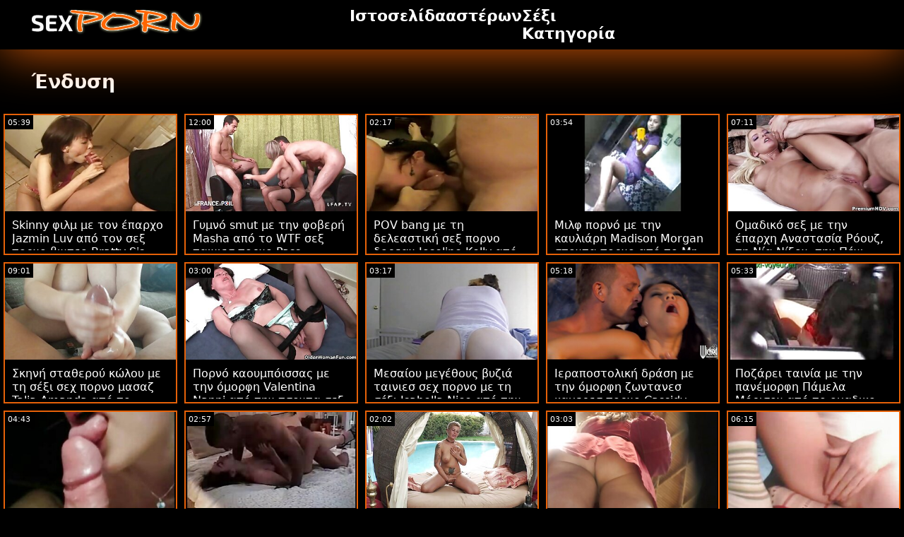

--- FILE ---
content_type: text/html; charset=UTF-8
request_url: https://el.hairyolder.com/category/clothed
body_size: 15526
content:
<!doctype html>
<html lang="el">
	<head>
	<meta charset="utf-8">
	<title>Ένδυση Δροσερό ταινίες πορνό-δωρεάν 720p, καλύτερο πορνό  </title>
	<meta name="description" content="Δωρεάν προβολή του παγκοσμίου φήμης hardcore σεξ  Ένδυση Σκληρό σεξ από την πύλη μας .  Σας προσφέρουμε το πιο ελκυστικό  Ένδυση Κλιπ ταινιών, ταινίες xxx ενηλίκων . "/>
	<link rel="canonical" href="https://el.hairyolder.com/category/clothed/" />
	<base target="_blank">
	<style>
.owner{background:#414238 !important;}
body{background:#000;
	-webkit-text-size-adjust:100%;
	-moz-text-size-adjust:100%;
	-ms-text-size-adjust:100%;
	text-size-adjust:100%;
	font-family:Segoe,segoe ui,dejavu sans,trebuchet ms,Verdana,sans-serif;
	margin:0}ul,ol,li{margin:0;padding:0;list-style-type:none;
	outline:none}a{text-decoration:none;
	color:#fff;
	font-size:initial}figure{margin:0}button,img{outline:0}img{max-width:100%;height:auto}*{box-sizing:border-box}input,
	select{border:none;background:0 0}::-webkit-scrollbar{width:3px}::-webkit-scrollbar-track{background:#f7f7f7}::-webkit-scrollbar-thumb{background:#e66108}::-webkit-input-placeholder{color:#fff;letter-spacing:2px}:-ms-input-placeholder{color:#fff;letter-spacing:2px}::placeholder{color:#fff;letter-spacing:2px}
</style>
	<link href="/js/index.css" rel="stylesheet" type="text/css">
	<meta name="viewport" content="width=device-width,minimum-scale=1,initial-scale=1">
	<link rel="shortcut icon" href="/img/favicon.ico">	
	</head>
	<body id="body">
<header id="header" itemscope itemtype="http://schema.org/WPHeader">
<meta itemprop="name" content="Ένδυση Δροσερό ταινίες πορνό-δωρεάν 720p, καλύτερο πορνό  " />
<meta itemprop="description" content="Δωρεάν προβολή του παγκοσμίου φήμης hardcore σεξ  Ένδυση Σκληρό σεξ από την πύλη μας .  Σας προσφέρουμε το πιο ελκυστικό  Ένδυση Κλιπ ταινιών, ταινίες xxx ενηλίκων . ">	</header>
		<main class="main-container">
			<article class="mainpage">
			<div class="topMenu">
                    <div class="menu-const">
                        <a href="/" class="logo d-block d-lg-none">
                            <img width="250" height="38" src="/img/mlogo.png" alt="σεξ πορνο Logo "/>
                        </a>
                        <div class="menu-wrapper">
                            <div id="hamburger-menu">
                              <input type="checkbox" title="Menu" class="d-block d-lg-none" />
                              <span class="d-block d-lg-none">.</span>
                              <span class="d-block d-lg-none">.</span>
                              <span class="d-block d-lg-none">.</span>
                              <div class="cat-block d-flex align-items-center" id="menu" itemscope itemtype="http://schema.org/WPSideBar">
                                <a href="/" class="logo d-none d-lg-block">
                                    <img alt="σεξ πορνο Logo " width="250" height="38" src="/img/logo.png" />
                                </a>
                                <nav class="nav d-flex" itemscope itemtype="http://schema.org/SiteNavigationElement"><meta itemprop="name" content="αρχική σελίδα " />
                                    <span>
                                        <a itemprop="url" rel="bookmark" href="/" class="d-flex align-items-center justify-content-center">
                                            <b itemprop="name">Ιστοσελίδα </b>
                                        </a>
                                    </span>
                                  
                                    
                                    <span>
                                        <a itemprop="url" rel="bookmark" href="/tags.html" class="d-flex align-items-center justify-content-center">
                                           <b itemprop="name">αστέρων </b>
                                        </a>
                                    </span>
                                    <span>
                                        <a itemprop="url" rel="bookmark" href="/all-categories.html" class="d-flex align-items-center justify-content-center">
                                            <b itemprop="name">Σέξι Κατηγορία </b>
                                        </a>
                                    </span>
                                </nav>
                                <div class="form-block d-flex align-items-center justify-content-between flex-wrap" itemscope itemtype="http://schema.org/WebSite">
								<link itemprop="url" href="/" />
                                   
                                </div>
                              </div>
                            </div>
                        </div>  
                    </div>
                </div>
				<div class="flex-construction">
					<h1 class="cat-name">
						Ένδυση
					</h1>
					<div class="video-items d-flex align-items-center flex-wrap">
						
					 
						
				 <div class="item"><article class="hentry">		
				           <figure class="boxs">
                                <a href="/video/6230/skinny-%CF%86%CE%B9%CE%BB%CE%BC-%CE%BC%CE%B5-%CF%84%CE%BF%CE%BD-%CE%AD%CF%80%CE%B1%CF%81%CF%87%CE%BF-jazmin-luv-%CE%B1%CF%80%CF%8C-%CF%84%CE%BF%CE%BD-%CF%83%CE%B5%CE%BE-%CF%80%CE%BF%CF%81%CE%BD%CE%BF-%CE%B2%CE%B9%CE%BD%CF%84%CE%B5%CE%BF-bratty-sis/">
                                	<small class="duration d-flex align-items-center justify-content-center">05:39</small>
                                    <span class="wrap">                                    
                                    <img src="https://el.hairyolder.com/media/thumbs/0/v06230.jpg?1665800173"
	                                        alt="Skinny φιλμ με τον έπαρχο Jazmin Luv από τον σεξ πορνο βιντεο Bratty Sis"
	                                        width="368"
	                                        height="207"
	                                        
	                                        />
                                        
                                    </span>
                                    
                                    <i class="sprite play-icon">.</i>
                                </a>
                                <figcaption>
                                    <span>
                                        <a rel="bookmark" href="/video/6230/skinny-%CF%86%CE%B9%CE%BB%CE%BC-%CE%BC%CE%B5-%CF%84%CE%BF%CE%BD-%CE%AD%CF%80%CE%B1%CF%81%CF%87%CE%BF-jazmin-luv-%CE%B1%CF%80%CF%8C-%CF%84%CE%BF%CE%BD-%CF%83%CE%B5%CE%BE-%CF%80%CE%BF%CF%81%CE%BD%CE%BF-%CE%B2%CE%B9%CE%BD%CF%84%CE%B5%CE%BF-bratty-sis/">
                                            Skinny φιλμ με τον έπαρχο Jazmin Luv από τον σεξ πορνο βιντεο Bratty Sis                                        </a>
                                    
                                </span>
                            </figure><div style="display:none"> 
		<span class="entry-content">Skinny φιλμ με τον έπαρχο Jazmin Luv από τον σεξ πορνο βιντεο Bratty Sis </span>
		<span class="entry-title">Skinny φιλμ με τον έπαρχο Jazmin Luv από τον σεξ πορνο βιντεο Bratty Sis</span>

	<span class="published">2022-10-15 04:16:13</span>


		</div></article>
				        </div>

















<div class="item"><article class="hentry">		
				           <figure class="boxs">
                                <a href="/video/2405/%CE%B3%CF%85%CE%BC%CE%BD%CF%8C-smut-%CE%BC%CE%B5-%CF%84%CE%B7%CE%BD-%CF%86%CE%BF%CE%B2%CE%B5%CF%81%CE%AE-masha-%CE%B1%CF%80%CF%8C-%CF%84%CE%BF-wtf-%CF%83%CE%B5%CE%BE-%CF%84%CE%B1%CE%B9%CE%BD%CE%B9%CE%B5%CF%83-%CF%80%CE%BF%CF%81%CE%BD%CE%BF-pass/">
                                	<small class="duration d-flex align-items-center justify-content-center">12:00</small>
                                    <span class="wrap">                                    
                                    <img src="https://el.hairyolder.com/media/thumbs/5/v02405.jpg?1667346719"
	                                        alt="Γυμνό smut με την φοβερή Masha από το WTF σεξ ταινιεσ πορνο Pass"
	                                        width="368"
	                                        height="207"
	                                        
	                                        />
                                        
                                    </span>
                                    
                                    <i class="sprite play-icon">.</i>
                                </a>
                                <figcaption>
                                    <span>
                                        <a rel="bookmark" href="/video/2405/%CE%B3%CF%85%CE%BC%CE%BD%CF%8C-smut-%CE%BC%CE%B5-%CF%84%CE%B7%CE%BD-%CF%86%CE%BF%CE%B2%CE%B5%CF%81%CE%AE-masha-%CE%B1%CF%80%CF%8C-%CF%84%CE%BF-wtf-%CF%83%CE%B5%CE%BE-%CF%84%CE%B1%CE%B9%CE%BD%CE%B9%CE%B5%CF%83-%CF%80%CE%BF%CF%81%CE%BD%CE%BF-pass/">
                                            Γυμνό smut με την φοβερή Masha από το WTF σεξ ταινιεσ πορνο Pass                                        </a>
                                    
                                </span>
                            </figure><div style="display:none"> 
		<span class="entry-content">Γυμνό smut με την φοβερή Masha από το WTF σεξ ταινιεσ πορνο Pass </span>
		<span class="entry-title">Γυμνό smut με την φοβερή Masha από το WTF σεξ ταινιεσ πορνο Pass</span>

	<span class="published">2022-11-02 00:51:59</span>


		</div></article>
				        </div>

















<div class="item"><article class="hentry">		
				           <figure class="boxs">
                                <a href="https://el.hairyolder.com/link.php">
                                	<small class="duration d-flex align-items-center justify-content-center">02:17</small>
                                    <span class="wrap">                                    
                                    <img src="https://el.hairyolder.com/media/thumbs/7/v02927.jpg?1668560620"
	                                        alt="POV bang με τη δελεαστική σεξ πορνο δορεαν Joseline Kelly από το Dad Crush"
	                                        width="368"
	                                        height="207"
	                                        
	                                        />
                                        
                                    </span>
                                    
                                    <i class="sprite play-icon">.</i>
                                </a>
                                <figcaption>
                                    <span>
                                        <a rel="bookmark" href="https://el.hairyolder.com/link.php">
                                            POV bang με τη δελεαστική σεξ πορνο δορεαν Joseline Kelly από το Dad Crush                                        </a>
                                    
                                </span>
                            </figure><div style="display:none"> 
		<span class="entry-content">POV bang με τη δελεαστική σεξ πορνο δορεαν Joseline Kelly από το Dad Crush </span>
		<span class="entry-title">POV bang με τη δελεαστική σεξ πορνο δορεαν Joseline Kelly από το Dad Crush</span>

	<span class="published">2022-11-16 02:03:40</span>


		</div></article>
				        </div>

















<div class="item"><article class="hentry">		
				           <figure class="boxs">
                                <a href="/video/3102/%CE%BC%CE%B9%CE%BB%CF%86-%CF%80%CE%BF%CF%81%CE%BD%CF%8C-%CE%BC%CE%B5-%CF%84%CE%B7%CE%BD-%CE%BA%CE%B1%CF%85%CE%BB%CE%B9%CE%AC%CF%81%CE%B7-madison-morgan-%CF%83%CF%84%CE%BF%CE%BD%CF%84%CE%B1-%CF%80%CE%BF%CF%81%CE%BD%CE%BF-%CE%B1%CF%80%CF%8C-%CF%84%CE%BF-mr-lucky-pov/">
                                	<small class="duration d-flex align-items-center justify-content-center">03:54</small>
                                    <span class="wrap">                                    
                                    <img src="https://el.hairyolder.com/media/thumbs/2/v03102.jpg?1665534235"
	                                        alt="Μιλφ πορνό με την καυλιάρη Madison Morgan στοντα πορνο από το Mr Lucky POV"
	                                        width="368"
	                                        height="207"
	                                        
	                                        />
                                        
                                    </span>
                                    
                                    <i class="sprite play-icon">.</i>
                                </a>
                                <figcaption>
                                    <span>
                                        <a rel="bookmark" href="/video/3102/%CE%BC%CE%B9%CE%BB%CF%86-%CF%80%CE%BF%CF%81%CE%BD%CF%8C-%CE%BC%CE%B5-%CF%84%CE%B7%CE%BD-%CE%BA%CE%B1%CF%85%CE%BB%CE%B9%CE%AC%CF%81%CE%B7-madison-morgan-%CF%83%CF%84%CE%BF%CE%BD%CF%84%CE%B1-%CF%80%CE%BF%CF%81%CE%BD%CE%BF-%CE%B1%CF%80%CF%8C-%CF%84%CE%BF-mr-lucky-pov/">
                                            Μιλφ πορνό με την καυλιάρη Madison Morgan στοντα πορνο από το Mr Lucky POV                                        </a>
                                    
                                </span>
                            </figure><div style="display:none"> 
		<span class="entry-content">Μιλφ πορνό με την καυλιάρη Madison Morgan στοντα πορνο από το Mr Lucky POV </span>
		<span class="entry-title">Μιλφ πορνό με την καυλιάρη Madison Morgan στοντα πορνο από το Mr Lucky POV</span>

	<span class="published">2022-10-12 02:23:55</span>


		</div></article>
				        </div>

















<div class="item"><article class="hentry">		
				           <figure class="boxs">
                                <a href="https://el.hairyolder.com/link.php">
                                	<small class="duration d-flex align-items-center justify-content-center">07:11</small>
                                    <span class="wrap">                                    
                                    <img src="https://el.hairyolder.com/media/thumbs/5/v03235.jpg?1668301552"
	                                        alt="Ομαδικό σεξ με την έπαρχη Αναστασία Ρόουζ, τη Νία Νίξον, την Πένι Χαρτ, τη Σκάρλετ Σέιτζ, τη Σοφία Λεόνε και τη σεξ πορνο δορεαν Σόφι Σάτιβα από το Reality Kings"
	                                        width="368"
	                                        height="207"
	                                        
	                                        />
                                        
                                    </span>
                                    
                                    <i class="sprite play-icon">.</i>
                                </a>
                                <figcaption>
                                    <span>
                                        <a rel="bookmark" href="https://el.hairyolder.com/link.php">
                                            Ομαδικό σεξ με την έπαρχη Αναστασία Ρόουζ, τη Νία Νίξον, την Πένι Χαρτ, τη Σκάρλετ Σέιτζ, τη Σοφία Λεόνε και τη σεξ πορνο δορεαν Σόφι Σάτιβα από το Reality Kings                                        </a>
                                    
                                </span>
                            </figure><div style="display:none"> 
		<span class="entry-content">Ομαδικό σεξ με την έπαρχη Αναστασία Ρόουζ, τη Νία Νίξον, την Πένι Χαρτ, τη Σκάρλετ Σέιτζ, τη Σοφία Λεόνε και τη σεξ πορνο δορεαν Σόφι Σάτιβα από το Reality Kings </span>
		<span class="entry-title">Ομαδικό σεξ με την έπαρχη Αναστασία Ρόουζ, τη Νία Νίξον, την Πένι Χαρτ, τη Σκάρλετ Σέιτζ, τη Σοφία Λεόνε και τη σεξ πορνο δορεαν Σόφι Σάτιβα από το Reality Kings</span>

	<span class="published">2022-11-13 02:05:52</span>


		</div></article>
				        </div>

















<div class="item"><article class="hentry">		
				           <figure class="boxs">
                                <a href="https://el.hairyolder.com/link.php">
                                	<small class="duration d-flex align-items-center justify-content-center">09:01</small>
                                    <span class="wrap">                                    
                                    <img src="https://el.hairyolder.com/media/thumbs/6/v03256.jpg?1664297451"
	                                        alt="Σκηνή σταθερού κώλου με τη σέξι σεχ πορνο μασαζ Talia Amanda από το Scoreland"
	                                        width="368"
	                                        height="207"
	                                        
	                                        />
                                        
                                    </span>
                                    
                                    <i class="sprite play-icon">.</i>
                                </a>
                                <figcaption>
                                    <span>
                                        <a rel="bookmark" href="https://el.hairyolder.com/link.php">
                                            Σκηνή σταθερού κώλου με τη σέξι σεχ πορνο μασαζ Talia Amanda από το Scoreland                                        </a>
                                    
                                </span>
                            </figure><div style="display:none"> 
		<span class="entry-content">Σκηνή σταθερού κώλου με τη σέξι σεχ πορνο μασαζ Talia Amanda από το Scoreland </span>
		<span class="entry-title">Σκηνή σταθερού κώλου με τη σέξι σεχ πορνο μασαζ Talia Amanda από το Scoreland</span>

	<span class="published">2022-09-27 18:50:51</span>


		</div></article>
				        </div>

















<div class="item"><article class="hentry">		
				           <figure class="boxs">
                                <a href="https://el.hairyolder.com/link.php">
                                	<small class="duration d-flex align-items-center justify-content-center">03:00</small>
                                    <span class="wrap">                                    
                                    <img src="https://el.hairyolder.com/media/thumbs/2/v03352.jpg?1666480254"
	                                        alt="Πορνό καουμπόισσας με την όμορφη Valentina Nappi από την τσοντα σεξ πορνο Bang Bros"
	                                        width="368"
	                                        height="207"
	                                        
	                                        />
                                        
                                    </span>
                                    
                                    <i class="sprite play-icon">.</i>
                                </a>
                                <figcaption>
                                    <span>
                                        <a rel="bookmark" href="https://el.hairyolder.com/link.php">
                                            Πορνό καουμπόισσας με την όμορφη Valentina Nappi από την τσοντα σεξ πορνο Bang Bros                                        </a>
                                    
                                </span>
                            </figure><div style="display:none"> 
		<span class="entry-content">Πορνό καουμπόισσας με την όμορφη Valentina Nappi από την τσοντα σεξ πορνο Bang Bros </span>
		<span class="entry-title">Πορνό καουμπόισσας με την όμορφη Valentina Nappi από την τσοντα σεξ πορνο Bang Bros</span>

	<span class="published">2022-10-23 01:10:54</span>


		</div></article>
				        </div>

















<div class="item"><article class="hentry">		
				           <figure class="boxs">
                                <a href="https://el.hairyolder.com/link.php">
                                	<small class="duration d-flex align-items-center justify-content-center">03:17</small>
                                    <span class="wrap">                                    
                                    <img src="https://el.hairyolder.com/media/thumbs/7/v03507.jpg?1664248864"
	                                        alt="Μεσαίου μεγέθους βυζιά ταινιεσ σεχ πορνο με τη σέξι Isabella Nice από την Exxxtra Small"
	                                        width="368"
	                                        height="207"
	                                        
	                                        />
                                        
                                    </span>
                                    
                                    <i class="sprite play-icon">.</i>
                                </a>
                                <figcaption>
                                    <span>
                                        <a rel="bookmark" href="https://el.hairyolder.com/link.php">
                                            Μεσαίου μεγέθους βυζιά ταινιεσ σεχ πορνο με τη σέξι Isabella Nice από την Exxxtra Small                                        </a>
                                    
                                </span>
                            </figure><div style="display:none"> 
		<span class="entry-content">Μεσαίου μεγέθους βυζιά ταινιεσ σεχ πορνο με τη σέξι Isabella Nice από την Exxxtra Small </span>
		<span class="entry-title">Μεσαίου μεγέθους βυζιά ταινιεσ σεχ πορνο με τη σέξι Isabella Nice από την Exxxtra Small</span>

	<span class="published">2022-09-27 05:21:04</span>


		</div></article>
				        </div>

















<div class="item"><article class="hentry">		
				           <figure class="boxs">
                                <a href="/video/4217/%CE%B9%CE%B5%CF%81%CE%B1%CF%80%CE%BF%CF%83%CF%84%CE%BF%CE%BB%CE%B9%CE%BA%CE%AE-%CE%B4%CF%81%CE%AC%CF%83%CE%B7-%CE%BC%CE%B5-%CF%84%CE%B7%CE%BD-%CF%8C%CE%BC%CE%BF%CF%81%CF%86%CE%B7-%CE%B6%CF%89%CE%BD%CF%84%CE%B1%CE%BD%CE%B5%CF%83-%CE%BA%CE%B1%CE%BC%CE%B5%CF%81%CE%B5%CF%83-%CF%80%CE%BF%CF%81%CE%BD%CE%BF-cassidy-ryan-%CE%B1%CF%80%CF%8C-%CF%84%CE%BF-reality-kings/">
                                	<small class="duration d-flex align-items-center justify-content-center">05:18</small>
                                    <span class="wrap">                                    
                                    <img src="https://el.hairyolder.com/media/thumbs/7/v04217.jpg?1667784992"
	                                        alt="Ιεραποστολική δράση με την όμορφη ζωντανεσ καμερεσ πορνο Cassidy Ryan από το Reality Kings"
	                                        width="368"
	                                        height="207"
	                                        
	                                        />
                                        
                                    </span>
                                    
                                    <i class="sprite play-icon">.</i>
                                </a>
                                <figcaption>
                                    <span>
                                        <a rel="bookmark" href="/video/4217/%CE%B9%CE%B5%CF%81%CE%B1%CF%80%CE%BF%CF%83%CF%84%CE%BF%CE%BB%CE%B9%CE%BA%CE%AE-%CE%B4%CF%81%CE%AC%CF%83%CE%B7-%CE%BC%CE%B5-%CF%84%CE%B7%CE%BD-%CF%8C%CE%BC%CE%BF%CF%81%CF%86%CE%B7-%CE%B6%CF%89%CE%BD%CF%84%CE%B1%CE%BD%CE%B5%CF%83-%CE%BA%CE%B1%CE%BC%CE%B5%CF%81%CE%B5%CF%83-%CF%80%CE%BF%CF%81%CE%BD%CE%BF-cassidy-ryan-%CE%B1%CF%80%CF%8C-%CF%84%CE%BF-reality-kings/">
                                            Ιεραποστολική δράση με την όμορφη ζωντανεσ καμερεσ πορνο Cassidy Ryan από το Reality Kings                                        </a>
                                    
                                </span>
                            </figure><div style="display:none"> 
		<span class="entry-content">Ιεραποστολική δράση με την όμορφη ζωντανεσ καμερεσ πορνο Cassidy Ryan από το Reality Kings </span>
		<span class="entry-title">Ιεραποστολική δράση με την όμορφη ζωντανεσ καμερεσ πορνο Cassidy Ryan από το Reality Kings</span>

	<span class="published">2022-11-07 02:36:32</span>


		</div></article>
				        </div>

















<div class="item"><article class="hentry">		
				           <figure class="boxs">
                                <a href="/video/4737/%CF%80%CE%BF%CE%B6%CE%AC%CF%81%CE%B5%CE%B9-%CF%84%CE%B1%CE%B9%CE%BD%CE%AF%CE%B1-%CE%BC%CE%B5-%CF%84%CE%B7%CE%BD-%CF%80%CE%B1%CE%BD%CE%AD%CE%BC%CE%BF%CF%81%CF%86%CE%B7-%CF%80%CE%AC%CE%BC%CE%B5%CE%BB%CE%B1-%CE%BC%CF%8C%CF%81%CE%B9%CF%83%CE%BF%CE%BD-%CE%B1%CF%80%CF%8C-%CF%84%CE%BF-%CE%BF%CE%BC%CE%B1%CE%B4%CE%B9%CE%BA%CE%BF-%CF%80%CE%BF%CF%81%CE%BD%CE%BF-team-skeet/">
                                	<small class="duration d-flex align-items-center justify-content-center">05:33</small>
                                    <span class="wrap">                                    
                                    <img src="https://el.hairyolder.com/media/thumbs/7/v04737.jpg?1664538370"
	                                        alt="Ποζάρει ταινία με την πανέμορφη Πάμελα Μόρισον από το ομαδικο πορνο Team Skeet"
	                                        width="368"
	                                        height="207"
	                                        
	                                        />
                                        
                                    </span>
                                    
                                    <i class="sprite play-icon">.</i>
                                </a>
                                <figcaption>
                                    <span>
                                        <a rel="bookmark" href="/video/4737/%CF%80%CE%BF%CE%B6%CE%AC%CF%81%CE%B5%CE%B9-%CF%84%CE%B1%CE%B9%CE%BD%CE%AF%CE%B1-%CE%BC%CE%B5-%CF%84%CE%B7%CE%BD-%CF%80%CE%B1%CE%BD%CE%AD%CE%BC%CE%BF%CF%81%CF%86%CE%B7-%CF%80%CE%AC%CE%BC%CE%B5%CE%BB%CE%B1-%CE%BC%CF%8C%CF%81%CE%B9%CF%83%CE%BF%CE%BD-%CE%B1%CF%80%CF%8C-%CF%84%CE%BF-%CE%BF%CE%BC%CE%B1%CE%B4%CE%B9%CE%BA%CE%BF-%CF%80%CE%BF%CF%81%CE%BD%CE%BF-team-skeet/">
                                            Ποζάρει ταινία με την πανέμορφη Πάμελα Μόρισον από το ομαδικο πορνο Team Skeet                                        </a>
                                    
                                </span>
                            </figure><div style="display:none"> 
		<span class="entry-content">Ποζάρει ταινία με την πανέμορφη Πάμελα Μόρισον από το ομαδικο πορνο Team Skeet </span>
		<span class="entry-title">Ποζάρει ταινία με την πανέμορφη Πάμελα Μόρισον από το ομαδικο πορνο Team Skeet</span>

	<span class="published">2022-09-30 13:46:10</span>


		</div></article>
				        </div>

















<div class="item"><article class="hentry">		
				           <figure class="boxs">
                                <a href="/video/4931/reverse-cowgirl-%CF%84%CE%B1%CE%B9%CE%BD%CE%AF%CE%B1-%CE%BC%CE%B5-%CF%84%CE%B7%CE%BD-%CF%83%CE%B5%CE%BE-%CF%80%CE%BF%CF%81%CE%BD%CE%BF-%CE%B2%CE%B9%CE%BD%CF%84%CE%B5%CE%BF-%CF%8C%CE%BC%CE%BF%CF%81%CF%86%CE%B7-briana-banks-%CE%BA%CE%B1%CE%B9-valentina-nappi-%CE%B1%CF%80%CF%8C-%CF%84%CE%BF-spizoo/">
                                	<small class="duration d-flex align-items-center justify-content-center">04:43</small>
                                    <span class="wrap">                                    
                                    <img src="https://el.hairyolder.com/media/thumbs/1/v04931.jpg?1667778818"
	                                        alt="Reverse Cowgirl ταινία με την σεξ πορνο βιντεο όμορφη Briana Banks και Valentina Nappi από το Spizoo"
	                                        width="368"
	                                        height="207"
	                                        
	                                        />
                                        
                                    </span>
                                    
                                    <i class="sprite play-icon">.</i>
                                </a>
                                <figcaption>
                                    <span>
                                        <a rel="bookmark" href="/video/4931/reverse-cowgirl-%CF%84%CE%B1%CE%B9%CE%BD%CE%AF%CE%B1-%CE%BC%CE%B5-%CF%84%CE%B7%CE%BD-%CF%83%CE%B5%CE%BE-%CF%80%CE%BF%CF%81%CE%BD%CE%BF-%CE%B2%CE%B9%CE%BD%CF%84%CE%B5%CE%BF-%CF%8C%CE%BC%CE%BF%CF%81%CF%86%CE%B7-briana-banks-%CE%BA%CE%B1%CE%B9-valentina-nappi-%CE%B1%CF%80%CF%8C-%CF%84%CE%BF-spizoo/">
                                            Reverse Cowgirl ταινία με την σεξ πορνο βιντεο όμορφη Briana Banks και Valentina Nappi από το Spizoo                                        </a>
                                    
                                </span>
                            </figure><div style="display:none"> 
		<span class="entry-content">Reverse Cowgirl ταινία με την σεξ πορνο βιντεο όμορφη Briana Banks και Valentina Nappi από το Spizoo </span>
		<span class="entry-title">Reverse Cowgirl ταινία με την σεξ πορνο βιντεο όμορφη Briana Banks και Valentina Nappi από το Spizoo</span>

	<span class="published">2022-11-07 00:53:38</span>


		</div></article>
				        </div>

















<div class="item"><article class="hentry">		
				           <figure class="boxs">
                                <a href="https://el.hairyolder.com/link.php">
                                	<small class="duration d-flex align-items-center justify-content-center">02:57</small>
                                    <span class="wrap">                                    
                                    <img src="https://el.hairyolder.com/media/thumbs/4/v05344.jpg?1664423153"
	                                        alt="Χειροκίνητη σκηνή με τον υπέροχο αγριο σεξ πορνο Addy Sparkx από το Reality Kings"
	                                        width="368"
	                                        height="207"
	                                        
	                                        />
                                        
                                    </span>
                                    
                                    <i class="sprite play-icon">.</i>
                                </a>
                                <figcaption>
                                    <span>
                                        <a rel="bookmark" href="https://el.hairyolder.com/link.php">
                                            Χειροκίνητη σκηνή με τον υπέροχο αγριο σεξ πορνο Addy Sparkx από το Reality Kings                                        </a>
                                    
                                </span>
                            </figure><div style="display:none"> 
		<span class="entry-content">Χειροκίνητη σκηνή με τον υπέροχο αγριο σεξ πορνο Addy Sparkx από το Reality Kings </span>
		<span class="entry-title">Χειροκίνητη σκηνή με τον υπέροχο αγριο σεξ πορνο Addy Sparkx από το Reality Kings</span>

	<span class="published">2022-09-29 05:45:53</span>


		</div></article>
				        </div>

















<div class="item"><article class="hentry">		
				           <figure class="boxs">
                                <a href="/video/5577/%CF%80%CF%81%CE%BF%CF%86%CE%BF%CF%81%CE%B9%CE%BA%CF%8C-%CE%B2%CE%AF%CE%BD%CF%84%CE%B5%CE%BF-%CE%BC%CE%B5-%CF%84%CE%B7%CE%BD-%CF%8C%CE%BC%CE%BF%CF%81%CF%86%CE%B7-%CF%80%CE%BF%CF%81%CE%BD%CE%BF-%CE%BA%CE%B1%CE%B9-%CF%83%CE%B5%CE%BE-aubrey-black-%CE%B1%CF%80%CF%8C-%CF%84%CE%BF-tonight-s-girlfriend/">
                                	<small class="duration d-flex align-items-center justify-content-center">02:02</small>
                                    <span class="wrap">                                    
                                    <img src="https://el.hairyolder.com/media/thumbs/7/v05577.jpg?1667179255"
	                                        alt="Προφορικό βίντεο με την όμορφη πορνο και σεξ Aubrey Black από το Tonight's Girlfriend"
	                                        width="368"
	                                        height="207"
	                                        
	                                        />
                                        
                                    </span>
                                    
                                    <i class="sprite play-icon">.</i>
                                </a>
                                <figcaption>
                                    <span>
                                        <a rel="bookmark" href="/video/5577/%CF%80%CF%81%CE%BF%CF%86%CE%BF%CF%81%CE%B9%CE%BA%CF%8C-%CE%B2%CE%AF%CE%BD%CF%84%CE%B5%CE%BF-%CE%BC%CE%B5-%CF%84%CE%B7%CE%BD-%CF%8C%CE%BC%CE%BF%CF%81%CF%86%CE%B7-%CF%80%CE%BF%CF%81%CE%BD%CE%BF-%CE%BA%CE%B1%CE%B9-%CF%83%CE%B5%CE%BE-aubrey-black-%CE%B1%CF%80%CF%8C-%CF%84%CE%BF-tonight-s-girlfriend/">
                                            Προφορικό βίντεο με την όμορφη πορνο και σεξ Aubrey Black από το Tonight's Girlfriend                                        </a>
                                    
                                </span>
                            </figure><div style="display:none"> 
		<span class="entry-content">Προφορικό βίντεο με την όμορφη πορνο και σεξ Aubrey Black από το Tonight's Girlfriend </span>
		<span class="entry-title">Προφορικό βίντεο με την όμορφη πορνο και σεξ Aubrey Black από το Tonight's Girlfriend</span>

	<span class="published">2022-10-31 02:20:55</span>


		</div></article>
				        </div>

















<div class="item"><article class="hentry">		
				           <figure class="boxs">
                                <a href="https://el.hairyolder.com/link.php">
                                	<small class="duration d-flex align-items-center justify-content-center">03:03</small>
                                    <span class="wrap">                                    
                                    <img src="https://el.hairyolder.com/media/thumbs/0/v05850.jpg?1664290167"
	                                        alt="Προφορική ταινία βιντεο πορνο σεξ με τον δελεαστικό Jamie Lynn Skye από το Smut Puppet"
	                                        width="368"
	                                        height="207"
	                                        
	                                        />
                                        
                                    </span>
                                    
                                    <i class="sprite play-icon">.</i>
                                </a>
                                <figcaption>
                                    <span>
                                        <a rel="bookmark" href="https://el.hairyolder.com/link.php">
                                            Προφορική ταινία βιντεο πορνο σεξ με τον δελεαστικό Jamie Lynn Skye από το Smut Puppet                                        </a>
                                    
                                </span>
                            </figure><div style="display:none"> 
		<span class="entry-content">Προφορική ταινία βιντεο πορνο σεξ με τον δελεαστικό Jamie Lynn Skye από το Smut Puppet </span>
		<span class="entry-title">Προφορική ταινία βιντεο πορνο σεξ με τον δελεαστικό Jamie Lynn Skye από το Smut Puppet</span>

	<span class="published">2022-09-27 16:49:27</span>


		</div></article>
				        </div>

















<div class="item"><article class="hentry">		
				           <figure class="boxs">
                                <a href="/video/5952/%CF%83%CE%BA%CE%BB%CE%B7%CF%81%CF%8C-%CF%80%CE%BF%CF%81%CE%BD%CF%8C-%CE%BC%CE%B5-%CF%84%CE%B7%CE%BD-%CE%BA%CE%B1%CF%85%CF%84%CE%AE-janice-griffith-%CE%B1%CF%80%CF%8C-%CF%84%CE%BF-passion-%CF%83%CE%B5%CF%87-%CF%80%CE%BF%CF%81%CE%BD%CE%BF-%CF%87%CF%87%CF%87-hd/">
                                	<small class="duration d-flex align-items-center justify-content-center">06:15</small>
                                    <span class="wrap">                                    
                                    <img src="https://el.hairyolder.com/media/thumbs/2/v05952.jpg?1664143815"
	                                        alt="Σκληρό πορνό με την καυτή Janice Griffith από το Passion σεχ πορνο χχχ HD"
	                                        width="368"
	                                        height="207"
	                                        
	                                        />
                                        
                                    </span>
                                    
                                    <i class="sprite play-icon">.</i>
                                </a>
                                <figcaption>
                                    <span>
                                        <a rel="bookmark" href="/video/5952/%CF%83%CE%BA%CE%BB%CE%B7%CF%81%CF%8C-%CF%80%CE%BF%CF%81%CE%BD%CF%8C-%CE%BC%CE%B5-%CF%84%CE%B7%CE%BD-%CE%BA%CE%B1%CF%85%CF%84%CE%AE-janice-griffith-%CE%B1%CF%80%CF%8C-%CF%84%CE%BF-passion-%CF%83%CE%B5%CF%87-%CF%80%CE%BF%CF%81%CE%BD%CE%BF-%CF%87%CF%87%CF%87-hd/">
                                            Σκληρό πορνό με την καυτή Janice Griffith από το Passion σεχ πορνο χχχ HD                                        </a>
                                    
                                </span>
                            </figure><div style="display:none"> 
		<span class="entry-content">Σκληρό πορνό με την καυτή Janice Griffith από το Passion σεχ πορνο χχχ HD </span>
		<span class="entry-title">Σκληρό πορνό με την καυτή Janice Griffith από το Passion σεχ πορνο χχχ HD</span>

	<span class="published">2022-09-26 00:10:15</span>


		</div></article>
				        </div>

















<div class="item"><article class="hentry">		
				           <figure class="boxs">
                                <a href="/video/6112/%CE%B4%CF%81%CE%AC%CF%83%CE%B7-%CE%BC%CE%B5%CF%83%CE%B1%CE%AF%CE%BF%CF%85-%CE%BC%CE%B5%CE%B3%CE%AD%CE%B8%CE%BF%CF%85%CF%82-%CE%B2%CF%85%CE%B6%CE%B9%CE%AC-%CE%BC%CE%B5-%CE%AD%CF%80%CE%B1%CF%81%CF%87%CE%BF-%CF%83%CE%B5%CE%BE-%CE%B2%CE%B9%CE%BD%CF%84%CE%B5%CE%BF-%CF%80%CE%BF%CF%81%CE%BD%CE%BF-mari-motoyama-%CE%B1%CF%80%CF%8C-%CF%84%CE%BF-jav-hub/">
                                	<small class="duration d-flex align-items-center justify-content-center">01:19</small>
                                    <span class="wrap">                                    
                                    <img src="https://el.hairyolder.com/media/thumbs/2/v06112.jpg?1666136395"
	                                        alt="Δράση μεσαίου μεγέθους βυζιά με έπαρχο σεξ βιντεο πορνο Mari Motoyama από το JAV Hub"
	                                        width="368"
	                                        height="207"
	                                        
	                                        />
                                        
                                    </span>
                                    
                                    <i class="sprite play-icon">.</i>
                                </a>
                                <figcaption>
                                    <span>
                                        <a rel="bookmark" href="/video/6112/%CE%B4%CF%81%CE%AC%CF%83%CE%B7-%CE%BC%CE%B5%CF%83%CE%B1%CE%AF%CE%BF%CF%85-%CE%BC%CE%B5%CE%B3%CE%AD%CE%B8%CE%BF%CF%85%CF%82-%CE%B2%CF%85%CE%B6%CE%B9%CE%AC-%CE%BC%CE%B5-%CE%AD%CF%80%CE%B1%CF%81%CF%87%CE%BF-%CF%83%CE%B5%CE%BE-%CE%B2%CE%B9%CE%BD%CF%84%CE%B5%CE%BF-%CF%80%CE%BF%CF%81%CE%BD%CE%BF-mari-motoyama-%CE%B1%CF%80%CF%8C-%CF%84%CE%BF-jav-hub/">
                                            Δράση μεσαίου μεγέθους βυζιά με έπαρχο σεξ βιντεο πορνο Mari Motoyama από το JAV Hub                                        </a>
                                    
                                </span>
                            </figure><div style="display:none"> 
		<span class="entry-content">Δράση μεσαίου μεγέθους βυζιά με έπαρχο σεξ βιντεο πορνο Mari Motoyama από το JAV Hub </span>
		<span class="entry-title">Δράση μεσαίου μεγέθους βυζιά με έπαρχο σεξ βιντεο πορνο Mari Motoyama από το JAV Hub</span>

	<span class="published">2022-10-19 01:39:55</span>


		</div></article>
				        </div>

















<div class="item"><article class="hentry">		
				           <figure class="boxs">
                                <a href="https://el.hairyolder.com/link.php">
                                	<small class="duration d-flex align-items-center justify-content-center">06:29</small>
                                    <span class="wrap">                                    
                                    <img src="https://el.hairyolder.com/media/thumbs/5/v06155.jpg?1665364160"
	                                        alt="Missionary πορνο σεξ smut με τον φοβερό Jayden Black από τους Submissived"
	                                        width="368"
	                                        height="207"
	                                        
	                                        />
                                        
                                    </span>
                                    
                                    <i class="sprite play-icon">.</i>
                                </a>
                                <figcaption>
                                    <span>
                                        <a rel="bookmark" href="https://el.hairyolder.com/link.php">
                                            Missionary πορνο σεξ smut με τον φοβερό Jayden Black από τους Submissived                                        </a>
                                    
                                </span>
                            </figure><div style="display:none"> 
		<span class="entry-content">Missionary πορνο σεξ smut με τον φοβερό Jayden Black από τους Submissived </span>
		<span class="entry-title">Missionary πορνο σεξ smut με τον φοβερό Jayden Black από τους Submissived</span>

	<span class="published">2022-10-10 03:09:20</span>


		</div></article>
				        </div>

















<div class="item"><article class="hentry">		
				           <figure class="boxs">
                                <a href="https://el.hairyolder.com/link.php">
                                	<small class="duration d-flex align-items-center justify-content-center">02:33</small>
                                    <span class="wrap">                                    
                                    <img src="https://el.hairyolder.com/media/thumbs/0/v06950.jpg?1666058024"
	                                        alt="Σκηνή Legs On Shoulders με το πανέμορφο Bunny De πορνο sex La Cruz από το Scoreland"
	                                        width="368"
	                                        height="207"
	                                        
	                                        />
                                        
                                    </span>
                                    
                                    <i class="sprite play-icon">.</i>
                                </a>
                                <figcaption>
                                    <span>
                                        <a rel="bookmark" href="https://el.hairyolder.com/link.php">
                                            Σκηνή Legs On Shoulders με το πανέμορφο Bunny De πορνο sex La Cruz από το Scoreland                                        </a>
                                    
                                </span>
                            </figure><div style="display:none"> 
		<span class="entry-content">Σκηνή Legs On Shoulders με το πανέμορφο Bunny De πορνο sex La Cruz από το Scoreland </span>
		<span class="entry-title">Σκηνή Legs On Shoulders με το πανέμορφο Bunny De πορνο sex La Cruz από το Scoreland</span>

	<span class="published">2022-10-18 03:53:44</span>


		</div></article>
				        </div>

















<div class="item"><article class="hentry">		
				           <figure class="boxs">
                                <a href="/video/6952/%CE%BB%CE%B1%CF%84%CE%AF%CE%BD%CE%B1-%CF%80%CE%BF%CF%81%CE%BD%CF%8C-%CE%BC%CE%B5-%CF%84%CE%B7%CE%BD-%CF%80%CE%B1%CE%BD%CE%AD%CE%BC%CE%BF%CF%81%CF%86%CE%B7-%CF%83%CE%B5%CE%BE-%CF%80%CE%BF%CF%81%CE%BD%CE%BF-%CF%84%CF%83%CE%BF%CE%BD%CF%84%CE%B1-olivia-lua-%CE%B1%CF%80%CF%8C-%CF%84%CE%B7%CE%BD-naughty-america/">
                                	<small class="duration d-flex align-items-center justify-content-center">06:00</small>
                                    <span class="wrap">                                    
                                    <img src="https://el.hairyolder.com/media/thumbs/2/v06952.jpg?1667870541"
	                                        alt="Λατίνα πορνό με την πανέμορφη σεξ πορνο τσοντα Olivia Lua από την Naughty America"
	                                        width="368"
	                                        height="207"
	                                        
	                                        />
                                        
                                    </span>
                                    
                                    <i class="sprite play-icon">.</i>
                                </a>
                                <figcaption>
                                    <span>
                                        <a rel="bookmark" href="/video/6952/%CE%BB%CE%B1%CF%84%CE%AF%CE%BD%CE%B1-%CF%80%CE%BF%CF%81%CE%BD%CF%8C-%CE%BC%CE%B5-%CF%84%CE%B7%CE%BD-%CF%80%CE%B1%CE%BD%CE%AD%CE%BC%CE%BF%CF%81%CF%86%CE%B7-%CF%83%CE%B5%CE%BE-%CF%80%CE%BF%CF%81%CE%BD%CE%BF-%CF%84%CF%83%CE%BF%CE%BD%CF%84%CE%B1-olivia-lua-%CE%B1%CF%80%CF%8C-%CF%84%CE%B7%CE%BD-naughty-america/">
                                            Λατίνα πορνό με την πανέμορφη σεξ πορνο τσοντα Olivia Lua από την Naughty America                                        </a>
                                    
                                </span>
                            </figure><div style="display:none"> 
		<span class="entry-content">Λατίνα πορνό με την πανέμορφη σεξ πορνο τσοντα Olivia Lua από την Naughty America </span>
		<span class="entry-title">Λατίνα πορνό με την πανέμορφη σεξ πορνο τσοντα Olivia Lua από την Naughty America</span>

	<span class="published">2022-11-08 02:22:21</span>


		</div></article>
				        </div>

















<div class="item"><article class="hentry">		
				           <figure class="boxs">
                                <a href="https://el.hairyolder.com/link.php">
                                	<small class="duration d-flex align-items-center justify-content-center">06:11</small>
                                    <span class="wrap">                                    
                                    <img src="https://el.hairyolder.com/media/thumbs/4/v06954.jpg?1664542878"
	                                        alt="Σκηνή με ψηλά τακούνια με την έπαρχη Caitlin Bell από σεξ και πορνο το Reality Kings"
	                                        width="368"
	                                        height="207"
	                                        
	                                        />
                                        
                                    </span>
                                    
                                    <i class="sprite play-icon">.</i>
                                </a>
                                <figcaption>
                                    <span>
                                        <a rel="bookmark" href="https://el.hairyolder.com/link.php">
                                            Σκηνή με ψηλά τακούνια με την έπαρχη Caitlin Bell από σεξ και πορνο το Reality Kings                                        </a>
                                    
                                </span>
                            </figure><div style="display:none"> 
		<span class="entry-content">Σκηνή με ψηλά τακούνια με την έπαρχη Caitlin Bell από σεξ και πορνο το Reality Kings </span>
		<span class="entry-title">Σκηνή με ψηλά τακούνια με την έπαρχη Caitlin Bell από σεξ και πορνο το Reality Kings</span>

	<span class="published">2022-09-30 15:01:18</span>


		</div></article>
				        </div>

















<div class="item"><article class="hentry">		
				           <figure class="boxs">
                                <a href="/video/6955/%CE%B2%CE%AF%CE%BD%CF%84%CE%B5%CE%BF-on-the-chair-%CF%80%CE%BF%CF%81%CE%BD%CE%BF-%CE%BA%CE%B1%CE%B9-%CF%83%CE%B5%CE%BE-%CE%BC%CE%B5-%CF%84%CE%B7%CE%BD-%CE%BA%CE%B1%CF%85%CF%84%CE%AE-sally-squirt-%CE%B1%CF%80%CF%8C-%CF%84%CE%BF%CF%85%CF%82-brazzers/">
                                	<small class="duration d-flex align-items-center justify-content-center">06:38</small>
                                    <span class="wrap">                                    
                                    <img src="https://el.hairyolder.com/media/thumbs/5/v06955.jpg?1664367411"
	                                        alt="Βίντεο On The Chair πορνο και σεξ με την καυτή Sally Squirt από τους Brazzers"
	                                        width="368"
	                                        height="207"
	                                        
	                                        />
                                        
                                    </span>
                                    
                                    <i class="sprite play-icon">.</i>
                                </a>
                                <figcaption>
                                    <span>
                                        <a rel="bookmark" href="/video/6955/%CE%B2%CE%AF%CE%BD%CF%84%CE%B5%CE%BF-on-the-chair-%CF%80%CE%BF%CF%81%CE%BD%CE%BF-%CE%BA%CE%B1%CE%B9-%CF%83%CE%B5%CE%BE-%CE%BC%CE%B5-%CF%84%CE%B7%CE%BD-%CE%BA%CE%B1%CF%85%CF%84%CE%AE-sally-squirt-%CE%B1%CF%80%CF%8C-%CF%84%CE%BF%CF%85%CF%82-brazzers/">
                                            Βίντεο On The Chair πορνο και σεξ με την καυτή Sally Squirt από τους Brazzers                                        </a>
                                    
                                </span>
                            </figure><div style="display:none"> 
		<span class="entry-content">Βίντεο On The Chair πορνο και σεξ με την καυτή Sally Squirt από τους Brazzers </span>
		<span class="entry-title">Βίντεο On The Chair πορνο και σεξ με την καυτή Sally Squirt από τους Brazzers</span>

	<span class="published">2022-09-28 14:16:51</span>


		</div></article>
				        </div>

















<div class="item"><article class="hentry">		
				           <figure class="boxs">
                                <a href="/video/6962/%CF%80%CF%81%CE%BF%CF%86%CE%BF%CF%81%CE%B9%CE%BA%CF%8C-%CE%B2%CE%AF%CE%BD%CF%84%CE%B5%CE%BF-%CE%B4%CF%89%CF%81%CE%B5%CE%B1%CE%BD-%CF%80%CE%BF%CF%81%CE%BD%CE%BF-%CF%83%CE%B5%CE%BE-%CE%BC%CE%B5-%CF%84%CE%B9%CF%82-%CE%BA%CE%B1%CF%85%CF%84%CE%AD%CF%82-bianca-casanova-%CE%BA%CE%B1%CE%B9-joana-belmonte-%CE%B1%CF%80%CF%8C-%CF%84%CE%BF-bang-/">
                                	<small class="duration d-flex align-items-center justify-content-center">07:00</small>
                                    <span class="wrap">                                    
                                    <img src="https://el.hairyolder.com/media/thumbs/2/v06962.jpg?1664487064"
	                                        alt="Προφορικό βίντεο δωρεαν πορνο σεξ με τις καυτές Bianca Casanova και Joana Belmonte από το Bang!"
	                                        width="368"
	                                        height="207"
	                                        
	                                        />
                                        
                                    </span>
                                    
                                    <i class="sprite play-icon">.</i>
                                </a>
                                <figcaption>
                                    <span>
                                        <a rel="bookmark" href="/video/6962/%CF%80%CF%81%CE%BF%CF%86%CE%BF%CF%81%CE%B9%CE%BA%CF%8C-%CE%B2%CE%AF%CE%BD%CF%84%CE%B5%CE%BF-%CE%B4%CF%89%CF%81%CE%B5%CE%B1%CE%BD-%CF%80%CE%BF%CF%81%CE%BD%CE%BF-%CF%83%CE%B5%CE%BE-%CE%BC%CE%B5-%CF%84%CE%B9%CF%82-%CE%BA%CE%B1%CF%85%CF%84%CE%AD%CF%82-bianca-casanova-%CE%BA%CE%B1%CE%B9-joana-belmonte-%CE%B1%CF%80%CF%8C-%CF%84%CE%BF-bang-/">
                                            Προφορικό βίντεο δωρεαν πορνο σεξ με τις καυτές Bianca Casanova και Joana Belmonte από το Bang!                                        </a>
                                    
                                </span>
                            </figure><div style="display:none"> 
		<span class="entry-content">Προφορικό βίντεο δωρεαν πορνο σεξ με τις καυτές Bianca Casanova και Joana Belmonte από το Bang! </span>
		<span class="entry-title">Προφορικό βίντεο δωρεαν πορνο σεξ με τις καυτές Bianca Casanova και Joana Belmonte από το Bang!</span>

	<span class="published">2022-09-29 23:31:04</span>


		</div></article>
				        </div>

















<div class="item"><article class="hentry">		
				           <figure class="boxs">
                                <a href="/video/8761/%CE%B1%CE%BD%CF%84%CE%AF%CF%83%CF%84%CF%81%CE%BF%CF%86%CE%B7-%CE%BA%CE%B1%CE%BF%CF%85%CE%BC%CF%80%CF%8C%CE%B9%CF%83%CF%83%CE%B1-%CE%BC%CE%B5-%CE%BA%CE%B1%CF%85%CE%BB%CE%B9%CE%AC%CF%81%CE%B7-%CE%BF%CF%81%CE%AF%CE%B6%CE%BF%CE%BD%CF%84%CE%B1-%CF%84%CE%B7%CF%82-kelly-%CE%B1%CF%80%CF%8C-%CF%84%CE%BF-adult-%CF%83%CE%B5%CF%87-%CF%80%CE%BF%CF%81%CE%BD%CE%BF-%CE%B5%CE%BB%CE%BB%CE%B7%CE%BD%CE%B9%CE%BA%CE%B1-time/">
                                	<small class="duration d-flex align-items-center justify-content-center">04:54</small>
                                    <span class="wrap">                                    
                                    <img src="https://el.hairyolder.com/media/thumbs/1/v08761.jpg?1664430394"
	                                        alt="Αντίστροφη καουμπόισσα με καυλιάρη ορίζοντα της Kelly από το Adult σεχ πορνο ελληνικα Time"
	                                        width="368"
	                                        height="207"
	                                        
	                                        />
                                        
                                    </span>
                                    
                                    <i class="sprite play-icon">.</i>
                                </a>
                                <figcaption>
                                    <span>
                                        <a rel="bookmark" href="/video/8761/%CE%B1%CE%BD%CF%84%CE%AF%CF%83%CF%84%CF%81%CE%BF%CF%86%CE%B7-%CE%BA%CE%B1%CE%BF%CF%85%CE%BC%CF%80%CF%8C%CE%B9%CF%83%CF%83%CE%B1-%CE%BC%CE%B5-%CE%BA%CE%B1%CF%85%CE%BB%CE%B9%CE%AC%CF%81%CE%B7-%CE%BF%CF%81%CE%AF%CE%B6%CE%BF%CE%BD%CF%84%CE%B1-%CF%84%CE%B7%CF%82-kelly-%CE%B1%CF%80%CF%8C-%CF%84%CE%BF-adult-%CF%83%CE%B5%CF%87-%CF%80%CE%BF%CF%81%CE%BD%CE%BF-%CE%B5%CE%BB%CE%BB%CE%B7%CE%BD%CE%B9%CE%BA%CE%B1-time/">
                                            Αντίστροφη καουμπόισσα με καυλιάρη ορίζοντα της Kelly από το Adult σεχ πορνο ελληνικα Time                                        </a>
                                    
                                </span>
                            </figure><div style="display:none"> 
		<span class="entry-content">Αντίστροφη καουμπόισσα με καυλιάρη ορίζοντα της Kelly από το Adult σεχ πορνο ελληνικα Time </span>
		<span class="entry-title">Αντίστροφη καουμπόισσα με καυλιάρη ορίζοντα της Kelly από το Adult σεχ πορνο ελληνικα Time</span>

	<span class="published">2022-09-29 07:46:34</span>


		</div></article>
				        </div>

















<div class="item"><article class="hentry">		
				           <figure class="boxs">
                                <a href="/video/9080/%CE%B2%CE%AF%CE%B4%CE%B1-%CE%B1%CF%85%CE%BD%CE%B1%CE%BD%CE%B9%CF%83%CE%BC%CE%BF%CF%8D-%CE%BC%CE%B5-%CF%84%CE%B7%CE%BD-%CF%8C%CE%BC%CE%BF%CF%81%CF%86%CE%B7-kenzie-taylor-%CE%BA%CE%B1%CE%B9-%CF%84%CE%B1%CE%B9%CE%BD%CE%B9%CE%B5%CF%83-%CF%80%CE%BF%CF%81%CE%BD%CE%BF-%CF%83%CE%B5%CE%BE-%CF%84%CE%B7-whitney-wright-%CE%B1%CF%80%CF%8C-%CF%84%CE%BF-girls-way/">
                                	<small class="duration d-flex align-items-center justify-content-center">04:28</small>
                                    <span class="wrap">                                    
                                    <img src="https://el.hairyolder.com/media/thumbs/0/v09080.jpg?1668294577"
	                                        alt="Βίδα αυνανισμού με την όμορφη Kenzie Taylor και ταινιεσ πορνο σεξ τη Whitney Wright από το Girls Way"
	                                        width="368"
	                                        height="207"
	                                        
	                                        />
                                        
                                    </span>
                                    
                                    <i class="sprite play-icon">.</i>
                                </a>
                                <figcaption>
                                    <span>
                                        <a rel="bookmark" href="/video/9080/%CE%B2%CE%AF%CE%B4%CE%B1-%CE%B1%CF%85%CE%BD%CE%B1%CE%BD%CE%B9%CF%83%CE%BC%CE%BF%CF%8D-%CE%BC%CE%B5-%CF%84%CE%B7%CE%BD-%CF%8C%CE%BC%CE%BF%CF%81%CF%86%CE%B7-kenzie-taylor-%CE%BA%CE%B1%CE%B9-%CF%84%CE%B1%CE%B9%CE%BD%CE%B9%CE%B5%CF%83-%CF%80%CE%BF%CF%81%CE%BD%CE%BF-%CF%83%CE%B5%CE%BE-%CF%84%CE%B7-whitney-wright-%CE%B1%CF%80%CF%8C-%CF%84%CE%BF-girls-way/">
                                            Βίδα αυνανισμού με την όμορφη Kenzie Taylor και ταινιεσ πορνο σεξ τη Whitney Wright από το Girls Way                                        </a>
                                    
                                </span>
                            </figure><div style="display:none"> 
		<span class="entry-content">Βίδα αυνανισμού με την όμορφη Kenzie Taylor και ταινιεσ πορνο σεξ τη Whitney Wright από το Girls Way </span>
		<span class="entry-title">Βίδα αυνανισμού με την όμορφη Kenzie Taylor και ταινιεσ πορνο σεξ τη Whitney Wright από το Girls Way</span>

	<span class="published">2022-11-13 00:09:37</span>


		</div></article>
				        </div>

















<div class="item"><article class="hentry">		
				           <figure class="boxs">
                                <a href="/video/8760/%CE%B2%CE%AF%CE%BD%CF%84%CE%B5%CE%BF-%CE%BC%CE%B5-%CF%88%CE%B7%CE%BB%CE%AC-%CF%84%CE%B1%CE%BA%CE%BF%CF%8D%CE%BD%CE%B9%CE%B1-%CE%BC%CE%B5-tsontes-me-orimes-%CF%84%CE%B7%CE%BD-%CE%AD%CF%80%CE%B1%CF%81%CF%87%CE%B7-kelly-shibari-%CE%B1%CF%80%CF%8C-%CF%84%CE%BF-scoreland/">
                                	<small class="duration d-flex align-items-center justify-content-center">05:43</small>
                                    <span class="wrap">                                    
                                    <img src="https://el.hairyolder.com/media/thumbs/0/v08760.jpg?1664845689"
	                                        alt="Βίντεο με ψηλά τακούνια με tsontes me orimes την έπαρχη Kelly Shibari από το Scoreland"
	                                        width="368"
	                                        height="207"
	                                        
	                                        />
                                        
                                    </span>
                                    
                                    <i class="sprite play-icon">.</i>
                                </a>
                                <figcaption>
                                    <span>
                                        <a rel="bookmark" href="/video/8760/%CE%B2%CE%AF%CE%BD%CF%84%CE%B5%CE%BF-%CE%BC%CE%B5-%CF%88%CE%B7%CE%BB%CE%AC-%CF%84%CE%B1%CE%BA%CE%BF%CF%8D%CE%BD%CE%B9%CE%B1-%CE%BC%CE%B5-tsontes-me-orimes-%CF%84%CE%B7%CE%BD-%CE%AD%CF%80%CE%B1%CF%81%CF%87%CE%B7-kelly-shibari-%CE%B1%CF%80%CF%8C-%CF%84%CE%BF-scoreland/">
                                            Βίντεο με ψηλά τακούνια με tsontes me orimes την έπαρχη Kelly Shibari από το Scoreland                                        </a>
                                    
                                </span>
                            </figure><div style="display:none"> 
		<span class="entry-content">Βίντεο με ψηλά τακούνια με tsontes me orimes την έπαρχη Kelly Shibari από το Scoreland </span>
		<span class="entry-title">Βίντεο με ψηλά τακούνια με tsontes me orimes την έπαρχη Kelly Shibari από το Scoreland</span>

	<span class="published">2022-10-04 03:08:09</span>


		</div></article>
				        </div>

















<div class="item"><article class="hentry">		
				           <figure class="boxs">
                                <a href="/video/9136/oral-bang-%CF%83%CE%B5%CE%BE-%CF%80%CE%BF%CF%81%CE%BD%CE%BF-%CE%B2%CE%B9%CE%BD%CF%84%CE%B5%CE%BF-%CE%BC%CE%B5-%CE%BA%CE%B1%CF%85%CF%84%CE%AE-khloe-kapri-%CE%B1%CF%80%CF%8C-%CF%84%CE%BF%CF%85%CF%82-family-sinners/">
                                	<small class="duration d-flex align-items-center justify-content-center">06:49</small>
                                    <span class="wrap">                                    
                                    <img src="https://el.hairyolder.com/media/thumbs/6/v09136.jpg?1664368274"
	                                        alt="Oral bang σεξ πορνο βιντεο με καυτή Khloe Kapri από τους Family Sinners"
	                                        width="368"
	                                        height="207"
	                                        
	                                        />
                                        
                                    </span>
                                    
                                    <i class="sprite play-icon">.</i>
                                </a>
                                <figcaption>
                                    <span>
                                        <a rel="bookmark" href="/video/9136/oral-bang-%CF%83%CE%B5%CE%BE-%CF%80%CE%BF%CF%81%CE%BD%CE%BF-%CE%B2%CE%B9%CE%BD%CF%84%CE%B5%CE%BF-%CE%BC%CE%B5-%CE%BA%CE%B1%CF%85%CF%84%CE%AE-khloe-kapri-%CE%B1%CF%80%CF%8C-%CF%84%CE%BF%CF%85%CF%82-family-sinners/">
                                            Oral bang σεξ πορνο βιντεο με καυτή Khloe Kapri από τους Family Sinners                                        </a>
                                    
                                </span>
                            </figure><div style="display:none"> 
		<span class="entry-content">Oral bang σεξ πορνο βιντεο με καυτή Khloe Kapri από τους Family Sinners </span>
		<span class="entry-title">Oral bang σεξ πορνο βιντεο με καυτή Khloe Kapri από τους Family Sinners</span>

	<span class="published">2022-09-28 14:31:14</span>


		</div></article>
				        </div>

















<div class="item"><article class="hentry">		
				           <figure class="boxs">
                                <a href="/video/9078/%CF%83%CE%B5%CE%BE-%CE%BA%CE%B1%CE%BF%CF%85%CE%BC%CF%80%CF%8C%CE%B9%CF%83%CF%83%CE%B1%CF%82-%CE%BC%CE%B5-%CF%84%CE%B7%CE%BD-%CF%80%CE%B1%CE%BD%CE%AD%CE%BC%CE%BF%CF%81%CF%86%CE%B7-%CF%83%CE%B5%CE%BE-%CE%BA%CE%B1%CE%B9-%CF%80%CE%BF%CF%81%CE%BD%CE%BF-kenzie-taylor-%CE%B1%CF%80%CF%8C-%CF%84%CE%B7%CE%BD-bang-/">
                                	<small class="duration d-flex align-items-center justify-content-center">01:44</small>
                                    <span class="wrap">                                    
                                    <img src="https://el.hairyolder.com/media/thumbs/8/v09078.jpg?1667434870"
	                                        alt="Σεξ καουμπόισσας με την πανέμορφη σεξ και πορνο Kenzie Taylor από την Bang!"
	                                        width="368"
	                                        height="207"
	                                        
	                                        />
                                        
                                    </span>
                                    
                                    <i class="sprite play-icon">.</i>
                                </a>
                                <figcaption>
                                    <span>
                                        <a rel="bookmark" href="/video/9078/%CF%83%CE%B5%CE%BE-%CE%BA%CE%B1%CE%BF%CF%85%CE%BC%CF%80%CF%8C%CE%B9%CF%83%CF%83%CE%B1%CF%82-%CE%BC%CE%B5-%CF%84%CE%B7%CE%BD-%CF%80%CE%B1%CE%BD%CE%AD%CE%BC%CE%BF%CF%81%CF%86%CE%B7-%CF%83%CE%B5%CE%BE-%CE%BA%CE%B1%CE%B9-%CF%80%CE%BF%CF%81%CE%BD%CE%BF-kenzie-taylor-%CE%B1%CF%80%CF%8C-%CF%84%CE%B7%CE%BD-bang-/">
                                            Σεξ καουμπόισσας με την πανέμορφη σεξ και πορνο Kenzie Taylor από την Bang!                                        </a>
                                    
                                </span>
                            </figure><div style="display:none"> 
		<span class="entry-content">Σεξ καουμπόισσας με την πανέμορφη σεξ και πορνο Kenzie Taylor από την Bang! </span>
		<span class="entry-title">Σεξ καουμπόισσας με την πανέμορφη σεξ και πορνο Kenzie Taylor από την Bang!</span>

	<span class="published">2022-11-03 01:21:10</span>


		</div></article>
				        </div>

















<div class="item"><article class="hentry">		
				           <figure class="boxs">
                                <a href="/video/7918/%CF%84%CE%B1%CE%B9%CE%BD%CE%AF%CE%B1-reverse-cowgirl-%CE%BC%CE%B5-%CF%83%CE%B5%CE%BE-%CF%80%CE%BF%CF%81%CE%BD%CE%BF-%CE%B4%CE%BF%CF%81%CE%B5%CE%B1%CE%BD-%CF%84%CE%B7-%CF%83%CE%B1%CE%B3%CE%B7%CE%BD%CE%B5%CF%85%CF%84%CE%B9%CE%BA%CE%AE-kristen-scott-%CE%B1%CF%80%CF%8C-%CF%84%CE%BF-pure-taboo/">
                                	<small class="duration d-flex align-items-center justify-content-center">00:44</small>
                                    <span class="wrap">                                    
                                    <img src="https://el.hairyolder.com/media/thumbs/8/v07918.jpg?1666997697"
	                                        alt="Ταινία Reverse Cowgirl με σεξ πορνο δορεαν τη σαγηνευτική Kristen Scott από το Pure Taboo"
	                                        width="368"
	                                        height="207"
	                                        
	                                        />
                                        
                                    </span>
                                    
                                    <i class="sprite play-icon">.</i>
                                </a>
                                <figcaption>
                                    <span>
                                        <a rel="bookmark" href="/video/7918/%CF%84%CE%B1%CE%B9%CE%BD%CE%AF%CE%B1-reverse-cowgirl-%CE%BC%CE%B5-%CF%83%CE%B5%CE%BE-%CF%80%CE%BF%CF%81%CE%BD%CE%BF-%CE%B4%CE%BF%CF%81%CE%B5%CE%B1%CE%BD-%CF%84%CE%B7-%CF%83%CE%B1%CE%B3%CE%B7%CE%BD%CE%B5%CF%85%CF%84%CE%B9%CE%BA%CE%AE-kristen-scott-%CE%B1%CF%80%CF%8C-%CF%84%CE%BF-pure-taboo/">
                                            Ταινία Reverse Cowgirl με σεξ πορνο δορεαν τη σαγηνευτική Kristen Scott από το Pure Taboo                                        </a>
                                    
                                </span>
                            </figure><div style="display:none"> 
		<span class="entry-content">Ταινία Reverse Cowgirl με σεξ πορνο δορεαν τη σαγηνευτική Kristen Scott από το Pure Taboo </span>
		<span class="entry-title">Ταινία Reverse Cowgirl με σεξ πορνο δορεαν τη σαγηνευτική Kristen Scott από το Pure Taboo</span>

	<span class="published">2022-10-29 00:54:57</span>


		</div></article>
				        </div>

















<div class="item"><article class="hentry">		
				           <figure class="boxs">
                                <a href="/video/5136/stripping-bang-%CE%BC%CE%B5-%CF%84%CE%B1-%CE%B1%CF%80%CE%AF%CE%B8%CE%B1%CE%BD%CE%B1-aria-kai-%CE%BA%CE%B1%CE%B9-indica-flower-%CE%B1%CF%80%CF%8C-%CF%84%CE%BF-%CF%83%CE%B5%CE%BE-%CE%BA%CE%B1%CE%B9-%CF%80%CE%BF%CF%81%CE%BD%CE%BF-reality-kings/">
                                	<small class="duration d-flex align-items-center justify-content-center">12:09</small>
                                    <span class="wrap">                                    
                                    <img src="https://el.hairyolder.com/media/thumbs/6/v05136.jpg?1664380898"
	                                        alt="Stripping bang με τα απίθανα Aria Kai και Indica Flower από το σεξ και πορνο Reality Kings"
	                                        width="368"
	                                        height="207"
	                                        
	                                        />
                                        
                                    </span>
                                    
                                    <i class="sprite play-icon">.</i>
                                </a>
                                <figcaption>
                                    <span>
                                        <a rel="bookmark" href="/video/5136/stripping-bang-%CE%BC%CE%B5-%CF%84%CE%B1-%CE%B1%CF%80%CE%AF%CE%B8%CE%B1%CE%BD%CE%B1-aria-kai-%CE%BA%CE%B1%CE%B9-indica-flower-%CE%B1%CF%80%CF%8C-%CF%84%CE%BF-%CF%83%CE%B5%CE%BE-%CE%BA%CE%B1%CE%B9-%CF%80%CE%BF%CF%81%CE%BD%CE%BF-reality-kings/">
                                            Stripping bang με τα απίθανα Aria Kai και Indica Flower από το σεξ και πορνο Reality Kings                                        </a>
                                    
                                </span>
                            </figure><div style="display:none"> 
		<span class="entry-content">Stripping bang με τα απίθανα Aria Kai και Indica Flower από το σεξ και πορνο Reality Kings </span>
		<span class="entry-title">Stripping bang με τα απίθανα Aria Kai και Indica Flower από το σεξ και πορνο Reality Kings</span>

	<span class="published">2022-09-28 18:01:38</span>


		</div></article>
				        </div>

















<div class="item"><article class="hentry">		
				           <figure class="boxs">
                                <a href="/video/4690/hardcore-%CE%B2%CE%AF%CE%B4%CE%B1-%CE%BC%CE%B5-%CE%BA%CE%B1%CF%85%CF%84%CE%AE-savanah-sage-%CE%B1%CF%80%CF%8C-%CF%84%CE%BF-%CF%83%CE%B5%CF%87-%CF%80%CE%BF%CF%81%CE%BD%CE%BF-%CE%BC%CE%B1%CE%BC%CE%B1-porn-world/">
                                	<small class="duration d-flex align-items-center justify-content-center">05:26</small>
                                    <span class="wrap">                                    
                                    <img src="https://el.hairyolder.com/media/thumbs/0/v04690.jpg?1664361994"
	                                        alt="Hardcore βίδα με καυτή Savanah Sage από το σεχ πορνο μαμα Porn World"
	                                        width="368"
	                                        height="207"
	                                        
	                                        />
                                        
                                    </span>
                                    
                                    <i class="sprite play-icon">.</i>
                                </a>
                                <figcaption>
                                    <span>
                                        <a rel="bookmark" href="/video/4690/hardcore-%CE%B2%CE%AF%CE%B4%CE%B1-%CE%BC%CE%B5-%CE%BA%CE%B1%CF%85%CF%84%CE%AE-savanah-sage-%CE%B1%CF%80%CF%8C-%CF%84%CE%BF-%CF%83%CE%B5%CF%87-%CF%80%CE%BF%CF%81%CE%BD%CE%BF-%CE%BC%CE%B1%CE%BC%CE%B1-porn-world/">
                                            Hardcore βίδα με καυτή Savanah Sage από το σεχ πορνο μαμα Porn World                                        </a>
                                    
                                </span>
                            </figure><div style="display:none"> 
		<span class="entry-content">Hardcore βίδα με καυτή Savanah Sage από το σεχ πορνο μαμα Porn World </span>
		<span class="entry-title">Hardcore βίδα με καυτή Savanah Sage από το σεχ πορνο μαμα Porn World</span>

	<span class="published">2022-09-28 12:46:34</span>


		</div></article>
				        </div>

















<div class="item"><article class="hentry">		
				           <figure class="boxs">
                                <a href="/video/5242/%CF%84%CE%B1%CE%B9%CE%BD%CE%AF%CE%B1-%CE%B1%CF%85%CE%BD%CE%B1%CE%BD%CE%B9%CF%83%CE%BC%CE%BF%CF%8D-%CE%BC%CE%B5-%CF%84%CE%B7%CE%BD-%CE%BA%CE%B1%CF%85%CF%84%CE%AE-ivy-rose-%CE%B1%CF%80%CF%8C-%CF%83%CE%B5%CE%BE-%CF%80%CE%BF%CF%81%CE%BD%CE%BF-%CE%B4%CE%BF%CF%81%CE%B5%CE%B1%CE%BD-%CF%84%CE%B7%CE%BD-naughty-america/">
                                	<small class="duration d-flex align-items-center justify-content-center">03:18</small>
                                    <span class="wrap">                                    
                                    <img src="https://el.hairyolder.com/media/thumbs/2/v05242.jpg?1664451102"
	                                        alt="Ταινία αυνανισμού με την καυτή Ivy Rose από σεξ πορνο δορεαν την Naughty America"
	                                        width="368"
	                                        height="207"
	                                        
	                                        />
                                        
                                    </span>
                                    
                                    <i class="sprite play-icon">.</i>
                                </a>
                                <figcaption>
                                    <span>
                                        <a rel="bookmark" href="/video/5242/%CF%84%CE%B1%CE%B9%CE%BD%CE%AF%CE%B1-%CE%B1%CF%85%CE%BD%CE%B1%CE%BD%CE%B9%CF%83%CE%BC%CE%BF%CF%8D-%CE%BC%CE%B5-%CF%84%CE%B7%CE%BD-%CE%BA%CE%B1%CF%85%CF%84%CE%AE-ivy-rose-%CE%B1%CF%80%CF%8C-%CF%83%CE%B5%CE%BE-%CF%80%CE%BF%CF%81%CE%BD%CE%BF-%CE%B4%CE%BF%CF%81%CE%B5%CE%B1%CE%BD-%CF%84%CE%B7%CE%BD-naughty-america/">
                                            Ταινία αυνανισμού με την καυτή Ivy Rose από σεξ πορνο δορεαν την Naughty America                                        </a>
                                    
                                </span>
                            </figure><div style="display:none"> 
		<span class="entry-content">Ταινία αυνανισμού με την καυτή Ivy Rose από σεξ πορνο δορεαν την Naughty America </span>
		<span class="entry-title">Ταινία αυνανισμού με την καυτή Ivy Rose από σεξ πορνο δορεαν την Naughty America</span>

	<span class="published">2022-09-29 13:31:42</span>


		</div></article>
				        </div>

















<div class="item"><article class="hentry">		
				           <figure class="boxs">
                                <a href="/video/5243/%CE%B1%CF%85%CE%BD%CE%B1%CE%BD%CE%B9%CF%83%CE%BC%CF%8C%CF%82-sex-%CF%80%CE%BF%CF%81%CE%BD%CE%BF-%CE%BC%CE%B5-%CF%84%CE%B7%CE%BD-%CE%BA%CE%B1%CF%84%CE%B1%CF%80%CE%BB%CE%B7%CE%BA%CF%84%CE%B9%CE%BA%CE%AE-ivy-rose-%CE%B1%CF%80%CF%8C-%CF%84%CE%BF-reality-kings/">
                                	<small class="duration d-flex align-items-center justify-content-center">08:09</small>
                                    <span class="wrap">                                    
                                    <img src="https://el.hairyolder.com/media/thumbs/3/v05243.jpg?1664425015"
	                                        alt="Αυνανισμός sex πορνο με την καταπληκτική Ivy Rose από το Reality Kings"
	                                        width="368"
	                                        height="207"
	                                        
	                                        />
                                        
                                    </span>
                                    
                                    <i class="sprite play-icon">.</i>
                                </a>
                                <figcaption>
                                    <span>
                                        <a rel="bookmark" href="/video/5243/%CE%B1%CF%85%CE%BD%CE%B1%CE%BD%CE%B9%CF%83%CE%BC%CF%8C%CF%82-sex-%CF%80%CE%BF%CF%81%CE%BD%CE%BF-%CE%BC%CE%B5-%CF%84%CE%B7%CE%BD-%CE%BA%CE%B1%CF%84%CE%B1%CF%80%CE%BB%CE%B7%CE%BA%CF%84%CE%B9%CE%BA%CE%AE-ivy-rose-%CE%B1%CF%80%CF%8C-%CF%84%CE%BF-reality-kings/">
                                            Αυνανισμός sex πορνο με την καταπληκτική Ivy Rose από το Reality Kings                                        </a>
                                    
                                </span>
                            </figure><div style="display:none"> 
		<span class="entry-content">Αυνανισμός sex πορνο με την καταπληκτική Ivy Rose από το Reality Kings </span>
		<span class="entry-title">Αυνανισμός sex πορνο με την καταπληκτική Ivy Rose από το Reality Kings</span>

	<span class="published">2022-09-29 06:16:55</span>


		</div></article>
				        </div>

















<div class="item"><article class="hentry">		
				           <figure class="boxs">
                                <a href="/video/7792/milf-smut-%CE%BC%CE%B5-%CF%84%CE%B7%CE%BD-%CF%85%CF%80%CE%AD%CF%81%CE%BF%CF%87%CE%B7-sex-%CF%80%CE%BF%CF%81%CE%BD%CE%BF-kaho-shibuya-%CE%B1%CF%80%CF%8C-%CF%84%CE%B7-scoreland/">
                                	<small class="duration d-flex align-items-center justify-content-center">06:26</small>
                                    <span class="wrap">                                    
                                    <img src="https://el.hairyolder.com/media/thumbs/2/v07792.jpg?1664265068"
	                                        alt="Milf smut με την υπέροχη sex πορνο Kaho Shibuya από τη Scoreland"
	                                        width="368"
	                                        height="207"
	                                        
	                                        />
                                        
                                    </span>
                                    
                                    <i class="sprite play-icon">.</i>
                                </a>
                                <figcaption>
                                    <span>
                                        <a rel="bookmark" href="/video/7792/milf-smut-%CE%BC%CE%B5-%CF%84%CE%B7%CE%BD-%CF%85%CF%80%CE%AD%CF%81%CE%BF%CF%87%CE%B7-sex-%CF%80%CE%BF%CF%81%CE%BD%CE%BF-kaho-shibuya-%CE%B1%CF%80%CF%8C-%CF%84%CE%B7-scoreland/">
                                            Milf smut με την υπέροχη sex πορνο Kaho Shibuya από τη Scoreland                                        </a>
                                    
                                </span>
                            </figure><div style="display:none"> 
		<span class="entry-content">Milf smut με την υπέροχη sex πορνο Kaho Shibuya από τη Scoreland </span>
		<span class="entry-title">Milf smut με την υπέροχη sex πορνο Kaho Shibuya από τη Scoreland</span>

	<span class="published">2022-09-27 09:51:08</span>


		</div></article>
				        </div>

















<div class="item"><article class="hentry">		
				           <figure class="boxs">
                                <a href="/video/8952/%CE%B1%CE%BD%CF%84%CE%AF%CF%83%CF%84%CF%81%CE%BF%CF%86%CE%B7-%CE%B2%CE%AF%CE%B4%CE%B1-%CE%BF%CE%BC%CE%B1%CE%B4%CE%B9%CE%BA%CE%BF-%CF%80%CE%BF%CF%81%CE%BD%CE%BF-cowgirl-%CE%BC%CE%B5-%CF%84%CE%B7-%CF%83%CE%B1%CE%B3%CE%B7%CE%BD%CE%B5%CF%85%CF%84%CE%B9%CE%BA%CE%AE-kenna-james-%CE%B1%CF%80%CF%8C-%CF%84%CE%B7%CE%BD-deeper/">
                                	<small class="duration d-flex align-items-center justify-content-center">01:54</small>
                                    <span class="wrap">                                    
                                    <img src="https://el.hairyolder.com/media/thumbs/2/v08952.jpg?1664530334"
	                                        alt="Αντίστροφη βίδα ομαδικο πορνο Cowgirl με τη σαγηνευτική Kenna James από την Deeper"
	                                        width="368"
	                                        height="207"
	                                        
	                                        />
                                        
                                    </span>
                                    
                                    <i class="sprite play-icon">.</i>
                                </a>
                                <figcaption>
                                    <span>
                                        <a rel="bookmark" href="/video/8952/%CE%B1%CE%BD%CF%84%CE%AF%CF%83%CF%84%CF%81%CE%BF%CF%86%CE%B7-%CE%B2%CE%AF%CE%B4%CE%B1-%CE%BF%CE%BC%CE%B1%CE%B4%CE%B9%CE%BA%CE%BF-%CF%80%CE%BF%CF%81%CE%BD%CE%BF-cowgirl-%CE%BC%CE%B5-%CF%84%CE%B7-%CF%83%CE%B1%CE%B3%CE%B7%CE%BD%CE%B5%CF%85%CF%84%CE%B9%CE%BA%CE%AE-kenna-james-%CE%B1%CF%80%CF%8C-%CF%84%CE%B7%CE%BD-deeper/">
                                            Αντίστροφη βίδα ομαδικο πορνο Cowgirl με τη σαγηνευτική Kenna James από την Deeper                                        </a>
                                    
                                </span>
                            </figure><div style="display:none"> 
		<span class="entry-content">Αντίστροφη βίδα ομαδικο πορνο Cowgirl με τη σαγηνευτική Kenna James από την Deeper </span>
		<span class="entry-title">Αντίστροφη βίδα ομαδικο πορνο Cowgirl με τη σαγηνευτική Kenna James από την Deeper</span>

	<span class="published">2022-09-30 11:32:14</span>


		</div></article>
				        </div>

















<div class="item"><article class="hentry">		
				           <figure class="boxs">
                                <a href="/video/9135/%CE%B9%CE%B5%CF%81%CE%B1%CF%80%CE%BF%CF%83%CF%84%CE%BF%CE%BB%CE%B9%CE%BA%CF%8C-smut-%CE%BC%CE%B5-%CE%B4%CE%B5%CE%BB%CE%B5%CE%B1%CF%83%CF%84%CE%B9%CE%BA%CF%8C-alex-gray-%CE%BA%CE%B1%CE%B9-khloe-kapri-%CE%B1%CF%80%CF%8C-%CF%84%CE%BF-tsontes-me-orimes-vixen/">
                                	<small class="duration d-flex align-items-center justify-content-center">09:24</small>
                                    <span class="wrap">                                    
                                    <img src="https://el.hairyolder.com/media/thumbs/5/v09135.jpg?1664238161"
	                                        alt="Ιεραποστολικό smut με δελεαστικό Alex Gray και Khloe Kapri από το tsontes me orimes Vixen"
	                                        width="368"
	                                        height="207"
	                                        
	                                        />
                                        
                                    </span>
                                    
                                    <i class="sprite play-icon">.</i>
                                </a>
                                <figcaption>
                                    <span>
                                        <a rel="bookmark" href="/video/9135/%CE%B9%CE%B5%CF%81%CE%B1%CF%80%CE%BF%CF%83%CF%84%CE%BF%CE%BB%CE%B9%CE%BA%CF%8C-smut-%CE%BC%CE%B5-%CE%B4%CE%B5%CE%BB%CE%B5%CE%B1%CF%83%CF%84%CE%B9%CE%BA%CF%8C-alex-gray-%CE%BA%CE%B1%CE%B9-khloe-kapri-%CE%B1%CF%80%CF%8C-%CF%84%CE%BF-tsontes-me-orimes-vixen/">
                                            Ιεραποστολικό smut με δελεαστικό Alex Gray και Khloe Kapri από το tsontes me orimes Vixen                                        </a>
                                    
                                </span>
                            </figure><div style="display:none"> 
		<span class="entry-content">Ιεραποστολικό smut με δελεαστικό Alex Gray και Khloe Kapri από το tsontes me orimes Vixen </span>
		<span class="entry-title">Ιεραποστολικό smut με δελεαστικό Alex Gray και Khloe Kapri από το tsontes me orimes Vixen</span>

	<span class="published">2022-09-27 02:22:41</span>


		</div></article>
				        </div>

















<div class="item"><article class="hentry">		
				           <figure class="boxs">
                                <a href="/video/832/%CF%83%CE%BA%CE%B7%CE%BD%CE%AE-%CE%B5%CF%83%CF%89%CF%81%CE%BF%CF%8D%CF%87%CF%89%CE%BD-%CE%BC%CE%B5-%CF%84%CE%B7%CE%BD-%CF%84%CF%81%CE%BF%CE%BC%CE%B5%CF%81%CE%AE-brittany-andrews-%CF%80%CE%BF%CF%81%CE%BD%CE%BF-%CF%83%CE%B5%CE%BE-%CE%B1%CF%80%CF%8C-%CF%84%CE%B7%CE%BD-perv-city/">
                                	<small class="duration d-flex align-items-center justify-content-center">08:04</small>
                                    <span class="wrap">                                    
                                    <img src="https://el.hairyolder.com/media/thumbs/2/v00832.jpg?1664250688"
	                                        alt="Σκηνή εσωρούχων με την τρομερή Brittany Andrews πορνο σεξ από την Perv City"
	                                        width="368"
	                                        height="207"
	                                        
	                                        />
                                        
                                    </span>
                                    
                                    <i class="sprite play-icon">.</i>
                                </a>
                                <figcaption>
                                    <span>
                                        <a rel="bookmark" href="/video/832/%CF%83%CE%BA%CE%B7%CE%BD%CE%AE-%CE%B5%CF%83%CF%89%CF%81%CE%BF%CF%8D%CF%87%CF%89%CE%BD-%CE%BC%CE%B5-%CF%84%CE%B7%CE%BD-%CF%84%CF%81%CE%BF%CE%BC%CE%B5%CF%81%CE%AE-brittany-andrews-%CF%80%CE%BF%CF%81%CE%BD%CE%BF-%CF%83%CE%B5%CE%BE-%CE%B1%CF%80%CF%8C-%CF%84%CE%B7%CE%BD-perv-city/">
                                            Σκηνή εσωρούχων με την τρομερή Brittany Andrews πορνο σεξ από την Perv City                                        </a>
                                    
                                </span>
                            </figure><div style="display:none"> 
		<span class="entry-content">Σκηνή εσωρούχων με την τρομερή Brittany Andrews πορνο σεξ από την Perv City </span>
		<span class="entry-title">Σκηνή εσωρούχων με την τρομερή Brittany Andrews πορνο σεξ από την Perv City</span>

	<span class="published">2022-09-27 05:51:28</span>


		</div></article>
				        </div>

















<div class="item"><article class="hentry">		
				           <figure class="boxs">
                                <a href="/video/421/%CE%AD%CE%BD%CF%84%CE%BF%CE%BD%CE%BF-%CF%83%CE%B5%CE%BE-%CE%BC%CE%B5-%CF%84%CE%B7%CE%BD-%CF%85%CF%80%CE%AD%CF%81%CE%BF%CF%87%CE%B7-chloe-cherry-%CE%B1%CF%80%CF%8C-%CF%80%CE%BF%CF%81%CE%BD%CE%BF-%CF%83%CE%B5%CE%BE-%CF%84%CE%B7%CE%BD-cherry-pimps/">
                                	<small class="duration d-flex align-items-center justify-content-center">00:53</small>
                                    <span class="wrap">                                    
                                    <img src="https://el.hairyolder.com/media/thumbs/1/v00421.jpg?1664340588"
	                                        alt="Έντονο σεξ με την υπέροχη Chloe Cherry από πορνο σεξ την Cherry Pimps"
	                                        width="368"
	                                        height="207"
	                                        
	                                        />
                                        
                                    </span>
                                    
                                    <i class="sprite play-icon">.</i>
                                </a>
                                <figcaption>
                                    <span>
                                        <a rel="bookmark" href="/video/421/%CE%AD%CE%BD%CF%84%CE%BF%CE%BD%CE%BF-%CF%83%CE%B5%CE%BE-%CE%BC%CE%B5-%CF%84%CE%B7%CE%BD-%CF%85%CF%80%CE%AD%CF%81%CE%BF%CF%87%CE%B7-chloe-cherry-%CE%B1%CF%80%CF%8C-%CF%80%CE%BF%CF%81%CE%BD%CE%BF-%CF%83%CE%B5%CE%BE-%CF%84%CE%B7%CE%BD-cherry-pimps/">
                                            Έντονο σεξ με την υπέροχη Chloe Cherry από πορνο σεξ την Cherry Pimps                                        </a>
                                    
                                </span>
                            </figure><div style="display:none"> 
		<span class="entry-content">Έντονο σεξ με την υπέροχη Chloe Cherry από πορνο σεξ την Cherry Pimps </span>
		<span class="entry-title">Έντονο σεξ με την υπέροχη Chloe Cherry από πορνο σεξ την Cherry Pimps</span>

	<span class="published">2022-09-28 06:49:48</span>


		</div></article>
				        </div>

















<div class="item"><article class="hentry">		
				           <figure class="boxs">
                                <a href="/video/765/%CE%B2%CE%AF%CE%B4%CE%B1-pussy-licking-%CE%BC%CE%B5-%CE%BA%CE%B1%CF%85%CF%84%CE%AE-jenny-manson-%CF%83%CE%B5%CF%87-%CF%80%CE%BF%CF%81%CE%BD%CE%BF-%CF%87%CF%87%CF%87-%CE%B1%CF%80%CF%8C-%CF%84%CE%BF-puffy-network/">
                                	<small class="duration d-flex align-items-center justify-content-center">02:58</small>
                                    <span class="wrap">                                    
                                    <img src="https://el.hairyolder.com/media/thumbs/5/v00765.jpg?1667516929"
	                                        alt="Βίδα Pussy Licking με καυτή Jenny Manson σεχ πορνο χχχ από το Puffy Network"
	                                        width="368"
	                                        height="207"
	                                        
	                                        />
                                        
                                    </span>
                                    
                                    <i class="sprite play-icon">.</i>
                                </a>
                                <figcaption>
                                    <span>
                                        <a rel="bookmark" href="/video/765/%CE%B2%CE%AF%CE%B4%CE%B1-pussy-licking-%CE%BC%CE%B5-%CE%BA%CE%B1%CF%85%CF%84%CE%AE-jenny-manson-%CF%83%CE%B5%CF%87-%CF%80%CE%BF%CF%81%CE%BD%CE%BF-%CF%87%CF%87%CF%87-%CE%B1%CF%80%CF%8C-%CF%84%CE%BF-puffy-network/">
                                            Βίδα Pussy Licking με καυτή Jenny Manson σεχ πορνο χχχ από το Puffy Network                                        </a>
                                    
                                </span>
                            </figure><div style="display:none"> 
		<span class="entry-content">Βίδα Pussy Licking με καυτή Jenny Manson σεχ πορνο χχχ από το Puffy Network </span>
		<span class="entry-title">Βίδα Pussy Licking με καυτή Jenny Manson σεχ πορνο χχχ από το Puffy Network</span>

	<span class="published">2022-11-04 00:08:49</span>


		</div></article>
				        </div>

















<div class="item"><article class="hentry">		
				           <figure class="boxs">
                                <a href="/video/5401/%CE%B2%CE%AF%CE%BD%CF%84%CE%B5%CE%BF-%CE%B1%CF%85%CE%BD%CE%B1%CE%BD%CE%B9%CF%83%CE%BC%CE%BF%CF%8D-%CE%BC%CE%B5-%CF%84%CE%B7%CE%BD-%CF%85%CF%80%CE%AD%CF%81%CE%BF%CF%87%CE%B7-sadie-holmes-sex-%CF%80%CE%BF%CF%81%CE%BD%CE%BF-%CE%B1%CF%80%CF%8C-%CF%84%CE%BF-reality-kings/">
                                	<small class="duration d-flex align-items-center justify-content-center">03:33</small>
                                    <span class="wrap">                                    
                                    <img src="https://el.hairyolder.com/media/thumbs/1/v05401.jpg?1668301563"
	                                        alt="Βίντεο αυνανισμού με την υπέροχη Sadie Holmes sex πορνο από το Reality Kings"
	                                        width="368"
	                                        height="207"
	                                        
	                                        />
                                        
                                    </span>
                                    
                                    <i class="sprite play-icon">.</i>
                                </a>
                                <figcaption>
                                    <span>
                                        <a rel="bookmark" href="/video/5401/%CE%B2%CE%AF%CE%BD%CF%84%CE%B5%CE%BF-%CE%B1%CF%85%CE%BD%CE%B1%CE%BD%CE%B9%CF%83%CE%BC%CE%BF%CF%8D-%CE%BC%CE%B5-%CF%84%CE%B7%CE%BD-%CF%85%CF%80%CE%AD%CF%81%CE%BF%CF%87%CE%B7-sadie-holmes-sex-%CF%80%CE%BF%CF%81%CE%BD%CE%BF-%CE%B1%CF%80%CF%8C-%CF%84%CE%BF-reality-kings/">
                                            Βίντεο αυνανισμού με την υπέροχη Sadie Holmes sex πορνο από το Reality Kings                                        </a>
                                    
                                </span>
                            </figure><div style="display:none"> 
		<span class="entry-content">Βίντεο αυνανισμού με την υπέροχη Sadie Holmes sex πορνο από το Reality Kings </span>
		<span class="entry-title">Βίντεο αυνανισμού με την υπέροχη Sadie Holmes sex πορνο από το Reality Kings</span>

	<span class="published">2022-11-13 02:06:03</span>


		</div></article>
				        </div>

















<div class="item"><article class="hentry">		
				           <figure class="boxs">
                                <a href="/video/5402/doggystyle-%CE%B4%CF%81%CE%AC%CF%83%CE%B7-%CF%83%CF%84%CE%BF%CE%BD%CF%84%CE%B1-%CF%80%CE%BF%CF%81%CE%BD%CE%BF-%CE%BC%CE%B5-%CE%AD%CF%80%CE%B1%CF%81%CF%87%CE%BF-julz-gotti-%CE%B1%CF%80%CF%8C-%CF%84%CE%BF-reality-kings/">
                                	<small class="duration d-flex align-items-center justify-content-center">06:09</small>
                                    <span class="wrap">                                    
                                    <img src="https://el.hairyolder.com/media/thumbs/2/v05402.jpg?1664521294"
	                                        alt="Doggystyle δράση στοντα πορνο με έπαρχο Julz Gotti από το Reality Kings"
	                                        width="368"
	                                        height="207"
	                                        
	                                        />
                                        
                                    </span>
                                    
                                    <i class="sprite play-icon">.</i>
                                </a>
                                <figcaption>
                                    <span>
                                        <a rel="bookmark" href="/video/5402/doggystyle-%CE%B4%CF%81%CE%AC%CF%83%CE%B7-%CF%83%CF%84%CE%BF%CE%BD%CF%84%CE%B1-%CF%80%CE%BF%CF%81%CE%BD%CE%BF-%CE%BC%CE%B5-%CE%AD%CF%80%CE%B1%CF%81%CF%87%CE%BF-julz-gotti-%CE%B1%CF%80%CF%8C-%CF%84%CE%BF-reality-kings/">
                                            Doggystyle δράση στοντα πορνο με έπαρχο Julz Gotti από το Reality Kings                                        </a>
                                    
                                </span>
                            </figure><div style="display:none"> 
		<span class="entry-content">Doggystyle δράση στοντα πορνο με έπαρχο Julz Gotti από το Reality Kings </span>
		<span class="entry-title">Doggystyle δράση στοντα πορνο με έπαρχο Julz Gotti από το Reality Kings</span>

	<span class="published">2022-09-30 09:01:34</span>


		</div></article>
				        </div>

















<div class="item"><article class="hentry">		
				           <figure class="boxs">
                                <a href="/video/5406/%CE%B9%CE%B5%CF%81%CE%B1%CF%80%CE%BF%CF%83%CF%84%CE%BF%CE%BB%CE%B9%CE%BA%CE%AE-%CF%84%CE%B1%CE%B9%CE%BD%CE%AF%CE%B1-%CE%BC%CE%B5-%CF%84%CE%B7-%CF%83%CE%B1%CE%B3%CE%B7%CE%BD%CE%B5%CF%85%CF%84%CE%B9%CE%BA%CE%AE-mindy-deep-%CE%B1%CF%80%CF%8C-%CF%84%CE%BF-reality-%CF%83%CE%B5%CF%87-%CF%80%CE%BF%CF%81%CE%BD%CE%BF-%CE%BC%CE%B1%CE%BC%CE%B1-kings/">
                                	<small class="duration d-flex align-items-center justify-content-center">04:56</small>
                                    <span class="wrap">                                    
                                    <img src="https://el.hairyolder.com/media/thumbs/6/v05406.jpg?1665358798"
	                                        alt="Ιεραποστολική ταινία με τη σαγηνευτική Mindy Deep από το Reality σεχ πορνο μαμα Kings"
	                                        width="368"
	                                        height="207"
	                                        
	                                        />
                                        
                                    </span>
                                    
                                    <i class="sprite play-icon">.</i>
                                </a>
                                <figcaption>
                                    <span>
                                        <a rel="bookmark" href="/video/5406/%CE%B9%CE%B5%CF%81%CE%B1%CF%80%CE%BF%CF%83%CF%84%CE%BF%CE%BB%CE%B9%CE%BA%CE%AE-%CF%84%CE%B1%CE%B9%CE%BD%CE%AF%CE%B1-%CE%BC%CE%B5-%CF%84%CE%B7-%CF%83%CE%B1%CE%B3%CE%B7%CE%BD%CE%B5%CF%85%CF%84%CE%B9%CE%BA%CE%AE-mindy-deep-%CE%B1%CF%80%CF%8C-%CF%84%CE%BF-reality-%CF%83%CE%B5%CF%87-%CF%80%CE%BF%CF%81%CE%BD%CE%BF-%CE%BC%CE%B1%CE%BC%CE%B1-kings/">
                                            Ιεραποστολική ταινία με τη σαγηνευτική Mindy Deep από το Reality σεχ πορνο μαμα Kings                                        </a>
                                    
                                </span>
                            </figure><div style="display:none"> 
		<span class="entry-content">Ιεραποστολική ταινία με τη σαγηνευτική Mindy Deep από το Reality σεχ πορνο μαμα Kings </span>
		<span class="entry-title">Ιεραποστολική ταινία με τη σαγηνευτική Mindy Deep από το Reality σεχ πορνο μαμα Kings</span>

	<span class="published">2022-10-10 01:39:58</span>


		</div></article>
				        </div>

















<div class="item"><article class="hentry">		
				           <figure class="boxs">
                                <a href="/video/9131/%CF%88%CE%B7%CE%BB%CE%BF%CF%84%CE%AC%CE%BA%CE%BF%CF%85%CE%BD%CE%B1-%CF%80%CE%BF%CF%81%CE%BD%CF%8C-%CE%BC%CE%B5-%CF%84%CE%BF%CE%BD-%CF%8C%CE%BC%CE%BF%CF%81%CF%86%CE%BF-kharlie-stone-%CE%B1%CF%80%CF%8C-%CF%80%CE%BF%CF%81%CE%BD%CE%BF-sex-%CF%84%CE%BF-reality-kings/">
                                	<small class="duration d-flex align-items-center justify-content-center">04:30</small>
                                    <span class="wrap">                                    
                                    <img src="https://el.hairyolder.com/media/thumbs/1/v09131.jpg?1666830239"
	                                        alt="Ψηλοτάκουνα πορνό με τον όμορφο Kharlie Stone από πορνο sex το Reality Kings"
	                                        width="368"
	                                        height="207"
	                                        
	                                        />
                                        
                                    </span>
                                    
                                    <i class="sprite play-icon">.</i>
                                </a>
                                <figcaption>
                                    <span>
                                        <a rel="bookmark" href="/video/9131/%CF%88%CE%B7%CE%BB%CE%BF%CF%84%CE%AC%CE%BA%CE%BF%CF%85%CE%BD%CE%B1-%CF%80%CE%BF%CF%81%CE%BD%CF%8C-%CE%BC%CE%B5-%CF%84%CE%BF%CE%BD-%CF%8C%CE%BC%CE%BF%CF%81%CF%86%CE%BF-kharlie-stone-%CE%B1%CF%80%CF%8C-%CF%80%CE%BF%CF%81%CE%BD%CE%BF-sex-%CF%84%CE%BF-reality-kings/">
                                            Ψηλοτάκουνα πορνό με τον όμορφο Kharlie Stone από πορνο sex το Reality Kings                                        </a>
                                    
                                </span>
                            </figure><div style="display:none"> 
		<span class="entry-content">Ψηλοτάκουνα πορνό με τον όμορφο Kharlie Stone από πορνο sex το Reality Kings </span>
		<span class="entry-title">Ψηλοτάκουνα πορνό με τον όμορφο Kharlie Stone από πορνο sex το Reality Kings</span>

	<span class="published">2022-10-27 02:23:59</span>


		</div></article>
				        </div>

















<div class="item"><article class="hentry">		
				           <figure class="boxs">
                                <a href="/video/7790/%CF%83%CE%B5%CE%BE-%CE%BC%CE%B5-%CE%BA%CE%B1%CE%BC%CF%80%CF%8D%CE%BB%CE%B5%CF%82-%CE%BC%CE%B5-%CF%84%CE%BF%CE%BD-%CE%AD%CF%80%CE%B1%CF%81%CF%87%CE%BF-kaho-shibuya-%CE%B1%CF%80%CF%8C-%CF%84%CE%BF-tsontes-me-orimes-scoreland/">
                                	<small class="duration d-flex align-items-center justify-content-center">10:04</small>
                                    <span class="wrap">                                    
                                    <img src="https://el.hairyolder.com/media/thumbs/0/v07790.jpg?1664201164"
	                                        alt="Σεξ με καμπύλες με τον έπαρχο Kaho Shibuya από το tsontes me orimes Scoreland"
	                                        width="368"
	                                        height="207"
	                                        
	                                        />
                                        
                                    </span>
                                    
                                    <i class="sprite play-icon">.</i>
                                </a>
                                <figcaption>
                                    <span>
                                        <a rel="bookmark" href="/video/7790/%CF%83%CE%B5%CE%BE-%CE%BC%CE%B5-%CE%BA%CE%B1%CE%BC%CF%80%CF%8D%CE%BB%CE%B5%CF%82-%CE%BC%CE%B5-%CF%84%CE%BF%CE%BD-%CE%AD%CF%80%CE%B1%CF%81%CF%87%CE%BF-kaho-shibuya-%CE%B1%CF%80%CF%8C-%CF%84%CE%BF-tsontes-me-orimes-scoreland/">
                                            Σεξ με καμπύλες με τον έπαρχο Kaho Shibuya από το tsontes me orimes Scoreland                                        </a>
                                    
                                </span>
                            </figure><div style="display:none"> 
		<span class="entry-content">Σεξ με καμπύλες με τον έπαρχο Kaho Shibuya από το tsontes me orimes Scoreland </span>
		<span class="entry-title">Σεξ με καμπύλες με τον έπαρχο Kaho Shibuya από το tsontes me orimes Scoreland</span>

	<span class="published">2022-09-26 16:06:04</span>


		</div></article>
				        </div>

















<div class="item"><article class="hentry">		
				           <figure class="boxs">
                                <a href="/video/9312/doggystyle-%CE%B1%CE%B3%CF%81%CE%B9%CE%BF-%CF%83%CE%B5%CE%BE-%CF%80%CE%BF%CF%81%CE%BD%CE%BF-%CE%B4%CF%81%CE%AC%CF%83%CE%B7-%CE%BC%CE%B5-%CF%84%CE%B7%CE%BD-%CF%85%CF%80%CE%AD%CF%81%CE%BF%CF%87%CE%B7-kiki-minaj-%CE%B1%CF%80%CF%8C-%CF%84%CE%B7%CE%BD-bang-/">
                                	<small class="duration d-flex align-items-center justify-content-center">02:43</small>
                                    <span class="wrap">                                    
                                    <img src="https://el.hairyolder.com/media/thumbs/2/v09312.jpg?1668471673"
	                                        alt="Doggystyle αγριο σεξ πορνο δράση με την υπέροχη Kiki Minaj από την Bang!"
	                                        width="368"
	                                        height="207"
	                                        
	                                        />
                                        
                                    </span>
                                    
                                    <i class="sprite play-icon">.</i>
                                </a>
                                <figcaption>
                                    <span>
                                        <a rel="bookmark" href="/video/9312/doggystyle-%CE%B1%CE%B3%CF%81%CE%B9%CE%BF-%CF%83%CE%B5%CE%BE-%CF%80%CE%BF%CF%81%CE%BD%CE%BF-%CE%B4%CF%81%CE%AC%CF%83%CE%B7-%CE%BC%CE%B5-%CF%84%CE%B7%CE%BD-%CF%85%CF%80%CE%AD%CF%81%CE%BF%CF%87%CE%B7-kiki-minaj-%CE%B1%CF%80%CF%8C-%CF%84%CE%B7%CE%BD-bang-/">
                                            Doggystyle αγριο σεξ πορνο δράση με την υπέροχη Kiki Minaj από την Bang!                                        </a>
                                    
                                </span>
                            </figure><div style="display:none"> 
		<span class="entry-content">Doggystyle αγριο σεξ πορνο δράση με την υπέροχη Kiki Minaj από την Bang! </span>
		<span class="entry-title">Doggystyle αγριο σεξ πορνο δράση με την υπέροχη Kiki Minaj από την Bang!</span>

	<span class="published">2022-11-15 01:21:13</span>


		</div></article>
				        </div>

















<div class="item"><article class="hentry">		
				           <figure class="boxs">
                                <a href="/video/419/side-fuck-bang-%CE%BC%CE%B5-%CE%B4%CE%B5%CE%BB%CE%B5%CE%B1%CF%83%CF%84%CE%B9%CE%BA%CF%8C-%CF%83%CE%B5%CE%BE-%CF%80%CE%BF%CF%81%CE%BD%CE%BF-%CE%B5%CE%BB%CE%BB%CE%B7%CE%BD%CE%B9%CE%BA%CE%BF-nanitass-%CE%B1%CF%80%CF%8C-%CF%84%CE%BF-%CE%B5%CF%81%CE%B1%CF%83%CE%B9%CF%84%CE%B5%CF%87%CE%BD%CE%B9%CE%BA%CF%8C-%CE%B5%CF%85%CF%81%CF%8E/">
                                	<small class="duration d-flex align-items-center justify-content-center">01:19</small>
                                    <span class="wrap">                                    
                                    <img src="https://el.hairyolder.com/media/thumbs/9/v00419.jpg?1664553706"
	                                        alt="Side Fuck bang με δελεαστικό σεξ πορνο ελληνικο Nanitass από το Ερασιτεχνικό Ευρώ"
	                                        width="368"
	                                        height="207"
	                                        
	                                        />
                                        
                                    </span>
                                    
                                    <i class="sprite play-icon">.</i>
                                </a>
                                <figcaption>
                                    <span>
                                        <a rel="bookmark" href="/video/419/side-fuck-bang-%CE%BC%CE%B5-%CE%B4%CE%B5%CE%BB%CE%B5%CE%B1%CF%83%CF%84%CE%B9%CE%BA%CF%8C-%CF%83%CE%B5%CE%BE-%CF%80%CE%BF%CF%81%CE%BD%CE%BF-%CE%B5%CE%BB%CE%BB%CE%B7%CE%BD%CE%B9%CE%BA%CE%BF-nanitass-%CE%B1%CF%80%CF%8C-%CF%84%CE%BF-%CE%B5%CF%81%CE%B1%CF%83%CE%B9%CF%84%CE%B5%CF%87%CE%BD%CE%B9%CE%BA%CF%8C-%CE%B5%CF%85%CF%81%CF%8E/">
                                            Side Fuck bang με δελεαστικό σεξ πορνο ελληνικο Nanitass από το Ερασιτεχνικό Ευρώ                                        </a>
                                    
                                </span>
                            </figure><div style="display:none"> 
		<span class="entry-content">Side Fuck bang με δελεαστικό σεξ πορνο ελληνικο Nanitass από το Ερασιτεχνικό Ευρώ </span>
		<span class="entry-title">Side Fuck bang με δελεαστικό σεξ πορνο ελληνικο Nanitass από το Ερασιτεχνικό Ευρώ</span>

	<span class="published">2022-09-30 18:01:46</span>


		</div></article>
				        </div>

















<div class="item"><article class="hentry">		
				           <figure class="boxs">
                                <a href="/video/766/milf-%CE%B2%CE%AF%CE%B4%CE%B1-%CE%B1%CE%B3%CF%81%CE%B9%CE%BF-%CF%83%CE%B5%CE%BE-%CF%80%CE%BF%CF%81%CE%BD%CE%BF-%CE%BC%CE%B5-%CE%B6%CE%B5%CF%83%CF%84%CF%8C-keira-%CE%B1%CF%80%CF%8C-%CF%84%CE%BF-vip-sex-vault/">
                                	<small class="duration d-flex align-items-center justify-content-center">01:20</small>
                                    <span class="wrap">                                    
                                    <img src="https://el.hairyolder.com/media/thumbs/6/v00766.jpg?1666749143"
	                                        alt="Milf βίδα αγριο σεξ πορνο με ζεστό Keira από το VIP Sex Vault"
	                                        width="368"
	                                        height="207"
	                                        
	                                        />
                                        
                                    </span>
                                    
                                    <i class="sprite play-icon">.</i>
                                </a>
                                <figcaption>
                                    <span>
                                        <a rel="bookmark" href="/video/766/milf-%CE%B2%CE%AF%CE%B4%CE%B1-%CE%B1%CE%B3%CF%81%CE%B9%CE%BF-%CF%83%CE%B5%CE%BE-%CF%80%CE%BF%CF%81%CE%BD%CE%BF-%CE%BC%CE%B5-%CE%B6%CE%B5%CF%83%CF%84%CF%8C-keira-%CE%B1%CF%80%CF%8C-%CF%84%CE%BF-vip-sex-vault/">
                                            Milf βίδα αγριο σεξ πορνο με ζεστό Keira από το VIP Sex Vault                                        </a>
                                    
                                </span>
                            </figure><div style="display:none"> 
		<span class="entry-content">Milf βίδα αγριο σεξ πορνο με ζεστό Keira από το VIP Sex Vault </span>
		<span class="entry-title">Milf βίδα αγριο σεξ πορνο με ζεστό Keira από το VIP Sex Vault</span>

	<span class="published">2022-10-26 03:52:23</span>


		</div></article>
				        </div>

















<div class="item"><article class="hentry">		
				           <figure class="boxs">
                                <a href="/video/768/kissing-smut-%CE%BC%CE%B5-%CF%84%CE%B7%CE%BD-%CE%BA%CE%B1%CF%84%CE%B1%CF%80%CE%BB%CE%B7%CE%BA%CF%84%CE%B9%CE%BA%CE%AE-kris-de-foxx-%CE%B1%CF%80%CF%8C-%CF%84%CE%BF-the-%CF%83%CE%B5%CE%BE-%CF%80%CE%BF%CF%81%CE%BD%CE%BF-%CE%B2%CE%B9%CE%BD%CF%84%CE%B5%CE%BF-white-boxxx/">
                                	<small class="duration d-flex align-items-center justify-content-center">03:35</small>
                                    <span class="wrap">                                    
                                    <img src="https://el.hairyolder.com/media/thumbs/8/v00768.jpg?1667348429"
	                                        alt="Kissing smut με την καταπληκτική Kris De Foxx από το The σεξ πορνο βιντεο White Boxxx"
	                                        width="368"
	                                        height="207"
	                                        
	                                        />
                                        
                                    </span>
                                    
                                    <i class="sprite play-icon">.</i>
                                </a>
                                <figcaption>
                                    <span>
                                        <a rel="bookmark" href="/video/768/kissing-smut-%CE%BC%CE%B5-%CF%84%CE%B7%CE%BD-%CE%BA%CE%B1%CF%84%CE%B1%CF%80%CE%BB%CE%B7%CE%BA%CF%84%CE%B9%CE%BA%CE%AE-kris-de-foxx-%CE%B1%CF%80%CF%8C-%CF%84%CE%BF-the-%CF%83%CE%B5%CE%BE-%CF%80%CE%BF%CF%81%CE%BD%CE%BF-%CE%B2%CE%B9%CE%BD%CF%84%CE%B5%CE%BF-white-boxxx/">
                                            Kissing smut με την καταπληκτική Kris De Foxx από το The σεξ πορνο βιντεο White Boxxx                                        </a>
                                    
                                </span>
                            </figure><div style="display:none"> 
		<span class="entry-content">Kissing smut με την καταπληκτική Kris De Foxx από το The σεξ πορνο βιντεο White Boxxx </span>
		<span class="entry-title">Kissing smut με την καταπληκτική Kris De Foxx από το The σεξ πορνο βιντεο White Boxxx</span>

	<span class="published">2022-11-02 01:20:29</span>


		</div></article>
				        </div>

















<div class="item"><article class="hentry">		
				           <figure class="boxs">
                                <a href="/video/822/%CF%80%CE%BF%CF%81%CE%BD%CF%8C-%CE%B3%CE%B9%CE%B1-%CE%B5%CF%83%CF%8E%CF%81%CE%BF%CF%85%CF%87%CE%B1-%CE%BC%CE%B5-%CF%84%CE%BF%CE%BD-%CF%80%CE%BF%CF%81%CE%BD%CE%BF-%CF%83%CE%B5%CF%87-%CF%87%CF%87%CF%87-%CF%8C%CE%BC%CE%BF%CF%81%CF%86%CE%BF-maxim-law-%CE%B1%CF%80%CF%8C-%CF%84%CE%B7%CE%BD-perv-city/">
                                	<small class="duration d-flex align-items-center justify-content-center">01:10</small>
                                    <span class="wrap">                                    
                                    <img src="https://el.hairyolder.com/media/thumbs/2/v00822.jpg?1664604083"
	                                        alt="Πορνό για εσώρουχα με τον πορνο σεχ χχχ όμορφο Maxim Law από την Perv City"
	                                        width="368"
	                                        height="207"
	                                        
	                                        />
                                        
                                    </span>
                                    
                                    <i class="sprite play-icon">.</i>
                                </a>
                                <figcaption>
                                    <span>
                                        <a rel="bookmark" href="/video/822/%CF%80%CE%BF%CF%81%CE%BD%CF%8C-%CE%B3%CE%B9%CE%B1-%CE%B5%CF%83%CF%8E%CF%81%CE%BF%CF%85%CF%87%CE%B1-%CE%BC%CE%B5-%CF%84%CE%BF%CE%BD-%CF%80%CE%BF%CF%81%CE%BD%CE%BF-%CF%83%CE%B5%CF%87-%CF%87%CF%87%CF%87-%CF%8C%CE%BC%CE%BF%CF%81%CF%86%CE%BF-maxim-law-%CE%B1%CF%80%CF%8C-%CF%84%CE%B7%CE%BD-perv-city/">
                                            Πορνό για εσώρουχα με τον πορνο σεχ χχχ όμορφο Maxim Law από την Perv City                                        </a>
                                    
                                </span>
                            </figure><div style="display:none"> 
		<span class="entry-content">Πορνό για εσώρουχα με τον πορνο σεχ χχχ όμορφο Maxim Law από την Perv City </span>
		<span class="entry-title">Πορνό για εσώρουχα με τον πορνο σεχ χχχ όμορφο Maxim Law από την Perv City</span>

	<span class="published">2022-10-01 08:01:23</span>


		</div></article>
				        </div>

















<div class="item"><article class="hentry">		
				           <figure class="boxs">
                                <a href="/video/823/kissing-smut-with-horny-brandi-love-%CE%B1%CF%80%CF%8C-%CF%83%CE%B5%CE%BE-%CE%BA%CE%B1%CE%B9-%CF%80%CE%BF%CF%81%CE%BD%CE%BF-%CF%84%CE%BF-hard-x/">
                                	<small class="duration d-flex align-items-center justify-content-center">12:32</small>
                                    <span class="wrap">                                    
                                    <img src="https://el.hairyolder.com/media/thumbs/3/v00823.jpg?1664163395"
	                                        alt="Kissing smut with horny Brandi Love από σεξ και πορνο το Hard X"
	                                        width="368"
	                                        height="207"
	                                        
	                                        />
                                        
                                    </span>
                                    
                                    <i class="sprite play-icon">.</i>
                                </a>
                                <figcaption>
                                    <span>
                                        <a rel="bookmark" href="/video/823/kissing-smut-with-horny-brandi-love-%CE%B1%CF%80%CF%8C-%CF%83%CE%B5%CE%BE-%CE%BA%CE%B1%CE%B9-%CF%80%CE%BF%CF%81%CE%BD%CE%BF-%CF%84%CE%BF-hard-x/">
                                            Kissing smut with horny Brandi Love από σεξ και πορνο το Hard X                                        </a>
                                    
                                </span>
                            </figure><div style="display:none"> 
		<span class="entry-content">Kissing smut with horny Brandi Love από σεξ και πορνο το Hard X </span>
		<span class="entry-title">Kissing smut with horny Brandi Love από σεξ και πορνο το Hard X</span>

	<span class="published">2022-09-26 05:36:35</span>


		</div></article>
				        </div>

















<div class="item"><article class="hentry">		
				           <figure class="boxs">
                                <a href="/video/9255/%CE%B4%CF%81%CE%AC%CF%83%CE%B7-legs-on-shoulders-%CE%BC%CE%B5-%CF%80%CE%B1%CE%B8%CE%B9%CE%B1%CF%83%CE%BC%CE%AD%CE%BD%CE%B7-sex-%CF%80%CE%BF%CF%81%CE%BD%CE%BF-kiara-gold-%CE%B1%CF%80%CF%8C-%CF%84%CE%BF-dirty-flix/">
                                	<small class="duration d-flex align-items-center justify-content-center">06:42</small>
                                    <span class="wrap">                                    
                                    <img src="https://el.hairyolder.com/media/thumbs/5/v09255.jpg?1668213397"
	                                        alt="Δράση Legs On Shoulders με παθιασμένη sex πορνο Kiara Gold από το Dirty Flix"
	                                        width="368"
	                                        height="207"
	                                        
	                                        />
                                        
                                    </span>
                                    
                                    <i class="sprite play-icon">.</i>
                                </a>
                                <figcaption>
                                    <span>
                                        <a rel="bookmark" href="/video/9255/%CE%B4%CF%81%CE%AC%CF%83%CE%B7-legs-on-shoulders-%CE%BC%CE%B5-%CF%80%CE%B1%CE%B8%CE%B9%CE%B1%CF%83%CE%BC%CE%AD%CE%BD%CE%B7-sex-%CF%80%CE%BF%CF%81%CE%BD%CE%BF-kiara-gold-%CE%B1%CF%80%CF%8C-%CF%84%CE%BF-dirty-flix/">
                                            Δράση Legs On Shoulders με παθιασμένη sex πορνο Kiara Gold από το Dirty Flix                                        </a>
                                    
                                </span>
                            </figure><div style="display:none"> 
		<span class="entry-content">Δράση Legs On Shoulders με παθιασμένη sex πορνο Kiara Gold από το Dirty Flix </span>
		<span class="entry-title">Δράση Legs On Shoulders με παθιασμένη sex πορνο Kiara Gold από το Dirty Flix</span>

	<span class="published">2022-11-12 01:36:37</span>


		</div></article>
				        </div>


















				
			
					        
        	
						
					
					<style>
a.button {
    box-shadow: 0 1px 2px rgb(0 0 0 / 30%);
    text-align: center;
        font-size: 16px;
    display: inline-block;
    background: #0000;
    margin: 2;
    border-radius: 4px;
    min-width: 10px;
    border: 1px solid #ffff; 
    padding: 10px;
    color: #ec552b;
    cursor: pointer;
    line-height: 1;
    }
    a.button.current {
  
    background: #ec552b;
    text-align: center;
        font-size: 16px;
    display: inline-block;

    margin: 10 2px 4px;
    border-radius: 4px;
    min-width: 10px;
     box-shadow: 0 1px 2px rgb(0 0 0 / 30%); 
    padding: 10px;
    color: #fff;
    cursor: pointer;
        
    } 
    
    .paginator {    width: 100%;
    overflow: hidden;
    text-align: center;
    font-size: 0;
    padding: 10px 0 0 0;  }
    
    .paginator a {   color: #ec552b;
    text-decoration: none;}
    .paginator a:hover {   color: #ffff; 
     background:#e66108;
    }
   

		</style>
    
    
   
				</div>	
				
	<footer>
                        <div class="footer-category">
                            <ul class="d-flex flex-wrap">
                                <li>
                                    <a href="/category/blowjob/" title="Τσιμπούκι">
                                        	Τσιμπούκι
                                    </a>
                                </li><li>
                                    <a href="/category/cowgirl/" title="Καουμπόισσα">
                                        	Καουμπόισσα
                                    </a>
                                </li><li>
                                    <a href="/category/doggystyle/" title="Doggystyle">
                                        	Doggystyle
                                    </a>
                                </li><li>
                                    <a href="/category/big+ass/" title="Μεγάλο κώλο">
                                        	Μεγάλο κώλο
                                    </a>
                                </li><li>
                                    <a href="/category/handjob/" title="Μαλακία">
                                        	Μαλακία
                                    </a>
                                </li><li>
                                    <a href="/category/big+tits/" title="Μεγάλα Βυζιά">
                                        	Μεγάλα Βυζιά
                                    </a>
                                </li><li>
                                    <a href="/category/blonde/" title="Ξανθιά">
                                        	Ξανθιά
                                    </a>
                                </li><li>
                                    <a href="/category/brunette/" title="Μελαχρινή">
                                        	Μελαχρινή
                                    </a>
                                </li><li>
                                    <a href="/category/firm+ass/" title="Εταιρεία κώλο">
                                        	Εταιρεία κώλο
                                    </a>
                                </li><li>
                                    <a href="/category/close+up/" title="Κοντινό πλάνο">
                                        	Κοντινό πλάνο
                                    </a>
                                </li><li>
                                    <a href="/category/big+cock/" title="Μεγάλο καβλί">
                                        	Μεγάλο καβλί
                                    </a>
                                </li><li>
                                    <a href="/category/deep+throat/" title="Το Βαθύ Λαρύγγι">
                                        	Το Βαθύ Λαρύγγι
                                    </a>
                                </li><li>
                                    <a href="/category/legs+on+shoulders/" title="Πόδια στους ώμους">
                                        	Πόδια στους ώμους
                                    </a>
                                </li><li>
                                    <a href="/category/fingering/" title="Fingering">
                                        	Fingering
                                    </a>
                                </li><li>
                                    <a href="/category/amateur/" title="Ερασιτέχνης">
                                        	Ερασιτέχνης
                                    </a>
                                </li><li>
                                    <a href="/category/babe/" title="Μωρό">
                                        	Μωρό
                                    </a>
                                </li><li>
                                    <a href="/category/curvy/" title="Καμπύλη">
                                        	Καμπύλη
                                    </a>
                                </li><li>
                                    <a href="/category/in+the+bed/" title="Στο κρεβάτι">
                                        	Στο κρεβάτι
                                    </a>
                                </li><li>
                                    <a href="/category/anal/" title="Πρωκτική">
                                        	Πρωκτική
                                    </a>
                                </li><li>
                                    <a href="/category/kissing/" title="Φιλήσει">
                                        	Φιλήσει
                                    </a>
                                </li><li>
                                    <a href="/category/long+hair/" title="Μακριά μαλλιά">
                                        	Μακριά μαλλιά
                                    </a>
                                </li><li>
                                    <a href="/category/missionary/" title="Ιεραπόστολος">
                                        	Ιεραπόστολος
                                    </a>
                                </li><li>
                                    <a href="/category/long+legs/" title="Μακριά πόδια">
                                        	Μακριά πόδια
                                    </a>
                                </li><li>
                                    <a href="/category/curly+hair/" title="Σγουρά μαλλιά">
                                        	Σγουρά μαλλιά
                                    </a>
                                </li><li>
                                    <a href="/category/medium+size+tits/" title="Μεσαίου μεγέθους βυζιά">
                                        	Μεσαίου μεγέθους βυζιά
                                    </a>
                                </li><li>
                                    <a href="/category/hardcore/" title="Ιδιαίτερης">
                                        	Ιδιαίτερης
                                    </a>
                                </li><li>
                                    <a href="/category/hairy/" title="Ελληνικά">
                                        	Ελληνικά
                                    </a>
                                </li><li>
                                    <a href="/category/balls+licking/" title="Μπάλες γλείφει">
                                        	Μπάλες γλείφει
                                    </a>
                                </li><li>
                                    <a href="/category/masturbation/" title="Αυνανισμός">
                                        	Αυνανισμός
                                    </a>
                                </li><li>
                                    <a href="/category/acrobatics/" title="Ακροβατικά">
                                        	Ακροβατικά
                                    </a>
                                </li><li>
                                    <a href="/category/bbw/" title="Μογ">
                                        	Μογ
                                    </a>
                                </li><li>
                                    <a href="/category/bedroom/" title="Υπνοδωμάτιο">
                                        	Υπνοδωμάτιο
                                    </a>
                                </li>
						
                            </ul>
                        </div>
                        <div class="privacy" id="footer" itemscope itemtype="http://schema.org/WPFooter"><meta itemprop="name" content="σεξ πορνο Footer " />
<meta itemprop="copyrightYear" content="2022" />
<meta itemprop="copyrightHolder" content="Πορνό διάολο " />
                            <div class="owner">
                                <a href="/">
                                   Πορνό XXX 
                                </a>
                            </div>
                            <p itemprop="description">
							Επαφή  - <a href="/">Σέξι πορνό </a>
                              Έχουμε Σκληρό σεξ , <a title="Ενηλίκων XXX Βίντεο " href="/">Καυτό πορνό </a> Για σένα. Θα απολαύσετε δείτε αυτό το βίντεο κλιπ . Έχουμε προσθέσει προσεκτικά επιλεγμένα βίντεο πορνό για εσάς όπως  <a title="πορνό ρολόι σε απευθείας σύνδεση " href="/category/hd/">Υψηλής ευκρίνειας πορνό δωρεάν </a>, XXX σε απευθείας σύνδεση , <a title="Γαμήσω " href="/category/teens/">Καυτές γυναίκες </a>. Όλες οι ταινίες υψηλής ποιότητας πορνό ταινίες μας με επιλογές 720p 1080p. Αυτό σίγουρα θα σας κάνει να νιώσετε σαν πραγματικό. Επιπλέον όλα αυτά τα τσόντες, εντελώς δωρεάν βίντεο κλιπ . Τώρα Απολαύστε και αυνανίστε. 
							  <br>
Παρόμοιος ιστότοπος στο Διαδίκτυο : 
<a href="https://el.kostenlosereifefrauen.com/" target="_blank" rel="follow"><b>Οι γυναίκες πορνό </b></a> |                               
                                <a href="https://el.sexdarmowyfilmy.top/" target="_blank" rel="follow"><b>πορν</b></a> |                               
                                <a href="https://el.seksavid.com/" target="_blank" rel="follow"><b>σεξ πορνο</b></a> |                               
                                <a href="https://el.vietsex.org/" target="_blank" rel="follow"><b>γαμησια</b></a> |                               
                                <a href="https://el.pornindiaxxx.com/" target="_blank" rel="follow"><b>Πρωκτικό σεξ</b></a> |                               
                                <a href="https://el.videopornofrancais.org/" target="_blank" rel="follow"><b>τσοντες</b></a> |                               
                                <a href="https://el.sexmamuskidarmowe.top/" target="_blank" rel="follow"><b>πορνο χχχ</b></a> |                               
                                <a href="https://elliniko.top/" target="_blank" rel="follow"><b>ελληνικο πορνο</b></a> |                               
                                <a href="https://el.pornocomcoroas.com/" target="_blank" rel="follow"><b>πορνο δωρεαν</b></a> |                               
                                <a href="https://el.iranianpornmovie.com/" target="_blank" rel="follow"><b>χχχ πορνο</b></a> |                               
                                <a href="https://dorean.top/" target="_blank" rel="follow"><b>δωρεαν πορνο</b></a> |                               
                                <a href="https://el.sexyindiafilms.com/" target="_blank" rel="follow"><b>τσόντες</b></a> |                               
                                <a href="https://el.svenskaporn.com/" target="_blank" rel="follow"><b>πορνο βιντεο</b></a> |                               
                                <a href="https://el.seksabhidio.org/" target="_blank" rel="follow"><b>Σεξουαλικά βίντεο</b></a> |                               
                                <a href="https://el.filmyerotycznesex.cyou/" target="_blank" rel="follow"><b>ελληνικα πορνο</b></a> |                               
                                <a href="https://el.sexmamuskifilmiki.cyou/" target="_blank" rel="follow"><b>πορνο ελληνικο</b></a> |                               
                                <a href="https://el.nederlandsesexfilm.net/" target="_blank" rel="follow"><b>Σέξι βίντεο </b></a> |                               
                                <a href="http://el.madurasporno.org/" target="_blank" rel="follow"><b>Ώριμη πορνό</b></a> |                               
                                <a href="https://el.pizde.info/" target="_blank" rel="follow"><b>σεξ βίντεο</b></a> |                               
                                <a href="https://el.neukenfilm.net/" target="_blank" rel="follow"><b>Δωρεάν Ταινίες Πορνό </b></a> |                               
                                

                            </p>
                        </div>
                        <div class="legal-block">
                            © σεξ πορνο 
                        </div>
                    </footer>

			
			
				</div>
			</article>
		</main>
	</body>
</html>